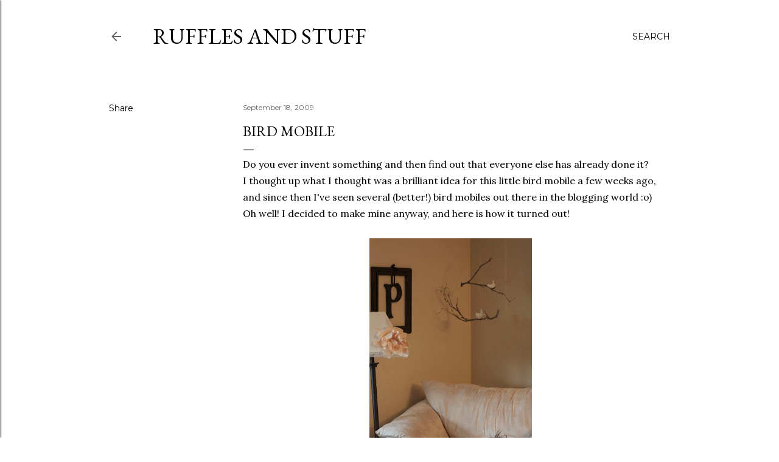

--- FILE ---
content_type: text/html; charset=UTF-8
request_url: http://www.rufflesandstuff.com/2009/09/bird-mobile.html
body_size: 28707
content:
<!DOCTYPE html>
<html dir='ltr' lang='en'>
<head>
<meta content='width=device-width, initial-scale=1' name='viewport'/>
<title>Bird Mobile</title>
<meta content='text/html; charset=UTF-8' http-equiv='Content-Type'/>
<!-- Chrome, Firefox OS and Opera -->
<meta content='#ffffff' name='theme-color'/>
<!-- Windows Phone -->
<meta content='#ffffff' name='msapplication-navbutton-color'/>
<meta content='blogger' name='generator'/>
<link href='http://www.rufflesandstuff.com/favicon.ico' rel='icon' type='image/x-icon'/>
<link href='http://www.rufflesandstuff.com/2009/09/bird-mobile.html' rel='canonical'/>
<link rel="alternate" type="application/atom+xml" title="Ruffles And Stuff - Atom" href="http://www.rufflesandstuff.com/feeds/posts/default" />
<link rel="alternate" type="application/rss+xml" title="Ruffles And Stuff - RSS" href="http://www.rufflesandstuff.com/feeds/posts/default?alt=rss" />
<link rel="service.post" type="application/atom+xml" title="Ruffles And Stuff - Atom" href="https://www.blogger.com/feeds/7379969093490103099/posts/default" />

<link rel="alternate" type="application/atom+xml" title="Ruffles And Stuff - Atom" href="http://www.rufflesandstuff.com/feeds/2617165866008998527/comments/default" />
<!--Can't find substitution for tag [blog.ieCssRetrofitLinks]-->
<link href='https://blogger.googleusercontent.com/img/b/R29vZ2xl/AVvXsEgyUdPH1JVyQLU1znQeUpJ0IaXuoVq69ahEDMrlU1I8Qow4koBfJdvXrMLwbGk6xegHwbL1zw5I42h35iqObC8nTIikEN3y_AlfPCzA3ZSzYjnOMF-X00o_JtQ2Qj61ObotMS-X3sMrC80/s400/BMfirst.jpg' rel='image_src'/>
<meta content='http://www.rufflesandstuff.com/2009/09/bird-mobile.html' property='og:url'/>
<meta content='Bird Mobile' property='og:title'/>
<meta content='A blog about crafting, sewing and DIY tutorials.' property='og:description'/>
<meta content='https://blogger.googleusercontent.com/img/b/R29vZ2xl/AVvXsEgyUdPH1JVyQLU1znQeUpJ0IaXuoVq69ahEDMrlU1I8Qow4koBfJdvXrMLwbGk6xegHwbL1zw5I42h35iqObC8nTIikEN3y_AlfPCzA3ZSzYjnOMF-X00o_JtQ2Qj61ObotMS-X3sMrC80/w1200-h630-p-k-no-nu/BMfirst.jpg' property='og:image'/>
<style type='text/css'>@font-face{font-family:'EB Garamond';font-style:normal;font-weight:400;font-display:swap;src:url(//fonts.gstatic.com/s/ebgaramond/v32/SlGDmQSNjdsmc35JDF1K5E55YMjF_7DPuGi-6_RkCY9_WamXgHlIbvw.woff2)format('woff2');unicode-range:U+0460-052F,U+1C80-1C8A,U+20B4,U+2DE0-2DFF,U+A640-A69F,U+FE2E-FE2F;}@font-face{font-family:'EB Garamond';font-style:normal;font-weight:400;font-display:swap;src:url(//fonts.gstatic.com/s/ebgaramond/v32/SlGDmQSNjdsmc35JDF1K5E55YMjF_7DPuGi-6_RkAI9_WamXgHlIbvw.woff2)format('woff2');unicode-range:U+0301,U+0400-045F,U+0490-0491,U+04B0-04B1,U+2116;}@font-face{font-family:'EB Garamond';font-style:normal;font-weight:400;font-display:swap;src:url(//fonts.gstatic.com/s/ebgaramond/v32/SlGDmQSNjdsmc35JDF1K5E55YMjF_7DPuGi-6_RkCI9_WamXgHlIbvw.woff2)format('woff2');unicode-range:U+1F00-1FFF;}@font-face{font-family:'EB Garamond';font-style:normal;font-weight:400;font-display:swap;src:url(//fonts.gstatic.com/s/ebgaramond/v32/SlGDmQSNjdsmc35JDF1K5E55YMjF_7DPuGi-6_RkB49_WamXgHlIbvw.woff2)format('woff2');unicode-range:U+0370-0377,U+037A-037F,U+0384-038A,U+038C,U+038E-03A1,U+03A3-03FF;}@font-face{font-family:'EB Garamond';font-style:normal;font-weight:400;font-display:swap;src:url(//fonts.gstatic.com/s/ebgaramond/v32/SlGDmQSNjdsmc35JDF1K5E55YMjF_7DPuGi-6_RkC49_WamXgHlIbvw.woff2)format('woff2');unicode-range:U+0102-0103,U+0110-0111,U+0128-0129,U+0168-0169,U+01A0-01A1,U+01AF-01B0,U+0300-0301,U+0303-0304,U+0308-0309,U+0323,U+0329,U+1EA0-1EF9,U+20AB;}@font-face{font-family:'EB Garamond';font-style:normal;font-weight:400;font-display:swap;src:url(//fonts.gstatic.com/s/ebgaramond/v32/SlGDmQSNjdsmc35JDF1K5E55YMjF_7DPuGi-6_RkCo9_WamXgHlIbvw.woff2)format('woff2');unicode-range:U+0100-02BA,U+02BD-02C5,U+02C7-02CC,U+02CE-02D7,U+02DD-02FF,U+0304,U+0308,U+0329,U+1D00-1DBF,U+1E00-1E9F,U+1EF2-1EFF,U+2020,U+20A0-20AB,U+20AD-20C0,U+2113,U+2C60-2C7F,U+A720-A7FF;}@font-face{font-family:'EB Garamond';font-style:normal;font-weight:400;font-display:swap;src:url(//fonts.gstatic.com/s/ebgaramond/v32/SlGDmQSNjdsmc35JDF1K5E55YMjF_7DPuGi-6_RkBI9_WamXgHlI.woff2)format('woff2');unicode-range:U+0000-00FF,U+0131,U+0152-0153,U+02BB-02BC,U+02C6,U+02DA,U+02DC,U+0304,U+0308,U+0329,U+2000-206F,U+20AC,U+2122,U+2191,U+2193,U+2212,U+2215,U+FEFF,U+FFFD;}@font-face{font-family:'Lora';font-style:normal;font-weight:400;font-display:swap;src:url(//fonts.gstatic.com/s/lora/v37/0QI6MX1D_JOuGQbT0gvTJPa787weuxJMkq18ndeYxZ2JTg.woff2)format('woff2');unicode-range:U+0460-052F,U+1C80-1C8A,U+20B4,U+2DE0-2DFF,U+A640-A69F,U+FE2E-FE2F;}@font-face{font-family:'Lora';font-style:normal;font-weight:400;font-display:swap;src:url(//fonts.gstatic.com/s/lora/v37/0QI6MX1D_JOuGQbT0gvTJPa787weuxJFkq18ndeYxZ2JTg.woff2)format('woff2');unicode-range:U+0301,U+0400-045F,U+0490-0491,U+04B0-04B1,U+2116;}@font-face{font-family:'Lora';font-style:normal;font-weight:400;font-display:swap;src:url(//fonts.gstatic.com/s/lora/v37/0QI6MX1D_JOuGQbT0gvTJPa787weuxI9kq18ndeYxZ2JTg.woff2)format('woff2');unicode-range:U+0302-0303,U+0305,U+0307-0308,U+0310,U+0312,U+0315,U+031A,U+0326-0327,U+032C,U+032F-0330,U+0332-0333,U+0338,U+033A,U+0346,U+034D,U+0391-03A1,U+03A3-03A9,U+03B1-03C9,U+03D1,U+03D5-03D6,U+03F0-03F1,U+03F4-03F5,U+2016-2017,U+2034-2038,U+203C,U+2040,U+2043,U+2047,U+2050,U+2057,U+205F,U+2070-2071,U+2074-208E,U+2090-209C,U+20D0-20DC,U+20E1,U+20E5-20EF,U+2100-2112,U+2114-2115,U+2117-2121,U+2123-214F,U+2190,U+2192,U+2194-21AE,U+21B0-21E5,U+21F1-21F2,U+21F4-2211,U+2213-2214,U+2216-22FF,U+2308-230B,U+2310,U+2319,U+231C-2321,U+2336-237A,U+237C,U+2395,U+239B-23B7,U+23D0,U+23DC-23E1,U+2474-2475,U+25AF,U+25B3,U+25B7,U+25BD,U+25C1,U+25CA,U+25CC,U+25FB,U+266D-266F,U+27C0-27FF,U+2900-2AFF,U+2B0E-2B11,U+2B30-2B4C,U+2BFE,U+3030,U+FF5B,U+FF5D,U+1D400-1D7FF,U+1EE00-1EEFF;}@font-face{font-family:'Lora';font-style:normal;font-weight:400;font-display:swap;src:url(//fonts.gstatic.com/s/lora/v37/0QI6MX1D_JOuGQbT0gvTJPa787weuxIvkq18ndeYxZ2JTg.woff2)format('woff2');unicode-range:U+0001-000C,U+000E-001F,U+007F-009F,U+20DD-20E0,U+20E2-20E4,U+2150-218F,U+2190,U+2192,U+2194-2199,U+21AF,U+21E6-21F0,U+21F3,U+2218-2219,U+2299,U+22C4-22C6,U+2300-243F,U+2440-244A,U+2460-24FF,U+25A0-27BF,U+2800-28FF,U+2921-2922,U+2981,U+29BF,U+29EB,U+2B00-2BFF,U+4DC0-4DFF,U+FFF9-FFFB,U+10140-1018E,U+10190-1019C,U+101A0,U+101D0-101FD,U+102E0-102FB,U+10E60-10E7E,U+1D2C0-1D2D3,U+1D2E0-1D37F,U+1F000-1F0FF,U+1F100-1F1AD,U+1F1E6-1F1FF,U+1F30D-1F30F,U+1F315,U+1F31C,U+1F31E,U+1F320-1F32C,U+1F336,U+1F378,U+1F37D,U+1F382,U+1F393-1F39F,U+1F3A7-1F3A8,U+1F3AC-1F3AF,U+1F3C2,U+1F3C4-1F3C6,U+1F3CA-1F3CE,U+1F3D4-1F3E0,U+1F3ED,U+1F3F1-1F3F3,U+1F3F5-1F3F7,U+1F408,U+1F415,U+1F41F,U+1F426,U+1F43F,U+1F441-1F442,U+1F444,U+1F446-1F449,U+1F44C-1F44E,U+1F453,U+1F46A,U+1F47D,U+1F4A3,U+1F4B0,U+1F4B3,U+1F4B9,U+1F4BB,U+1F4BF,U+1F4C8-1F4CB,U+1F4D6,U+1F4DA,U+1F4DF,U+1F4E3-1F4E6,U+1F4EA-1F4ED,U+1F4F7,U+1F4F9-1F4FB,U+1F4FD-1F4FE,U+1F503,U+1F507-1F50B,U+1F50D,U+1F512-1F513,U+1F53E-1F54A,U+1F54F-1F5FA,U+1F610,U+1F650-1F67F,U+1F687,U+1F68D,U+1F691,U+1F694,U+1F698,U+1F6AD,U+1F6B2,U+1F6B9-1F6BA,U+1F6BC,U+1F6C6-1F6CF,U+1F6D3-1F6D7,U+1F6E0-1F6EA,U+1F6F0-1F6F3,U+1F6F7-1F6FC,U+1F700-1F7FF,U+1F800-1F80B,U+1F810-1F847,U+1F850-1F859,U+1F860-1F887,U+1F890-1F8AD,U+1F8B0-1F8BB,U+1F8C0-1F8C1,U+1F900-1F90B,U+1F93B,U+1F946,U+1F984,U+1F996,U+1F9E9,U+1FA00-1FA6F,U+1FA70-1FA7C,U+1FA80-1FA89,U+1FA8F-1FAC6,U+1FACE-1FADC,U+1FADF-1FAE9,U+1FAF0-1FAF8,U+1FB00-1FBFF;}@font-face{font-family:'Lora';font-style:normal;font-weight:400;font-display:swap;src:url(//fonts.gstatic.com/s/lora/v37/0QI6MX1D_JOuGQbT0gvTJPa787weuxJOkq18ndeYxZ2JTg.woff2)format('woff2');unicode-range:U+0102-0103,U+0110-0111,U+0128-0129,U+0168-0169,U+01A0-01A1,U+01AF-01B0,U+0300-0301,U+0303-0304,U+0308-0309,U+0323,U+0329,U+1EA0-1EF9,U+20AB;}@font-face{font-family:'Lora';font-style:normal;font-weight:400;font-display:swap;src:url(//fonts.gstatic.com/s/lora/v37/0QI6MX1D_JOuGQbT0gvTJPa787weuxJPkq18ndeYxZ2JTg.woff2)format('woff2');unicode-range:U+0100-02BA,U+02BD-02C5,U+02C7-02CC,U+02CE-02D7,U+02DD-02FF,U+0304,U+0308,U+0329,U+1D00-1DBF,U+1E00-1E9F,U+1EF2-1EFF,U+2020,U+20A0-20AB,U+20AD-20C0,U+2113,U+2C60-2C7F,U+A720-A7FF;}@font-face{font-family:'Lora';font-style:normal;font-weight:400;font-display:swap;src:url(//fonts.gstatic.com/s/lora/v37/0QI6MX1D_JOuGQbT0gvTJPa787weuxJBkq18ndeYxZ0.woff2)format('woff2');unicode-range:U+0000-00FF,U+0131,U+0152-0153,U+02BB-02BC,U+02C6,U+02DA,U+02DC,U+0304,U+0308,U+0329,U+2000-206F,U+20AC,U+2122,U+2191,U+2193,U+2212,U+2215,U+FEFF,U+FFFD;}@font-face{font-family:'Montserrat';font-style:normal;font-weight:400;font-display:swap;src:url(//fonts.gstatic.com/s/montserrat/v31/JTUSjIg1_i6t8kCHKm459WRhyyTh89ZNpQ.woff2)format('woff2');unicode-range:U+0460-052F,U+1C80-1C8A,U+20B4,U+2DE0-2DFF,U+A640-A69F,U+FE2E-FE2F;}@font-face{font-family:'Montserrat';font-style:normal;font-weight:400;font-display:swap;src:url(//fonts.gstatic.com/s/montserrat/v31/JTUSjIg1_i6t8kCHKm459W1hyyTh89ZNpQ.woff2)format('woff2');unicode-range:U+0301,U+0400-045F,U+0490-0491,U+04B0-04B1,U+2116;}@font-face{font-family:'Montserrat';font-style:normal;font-weight:400;font-display:swap;src:url(//fonts.gstatic.com/s/montserrat/v31/JTUSjIg1_i6t8kCHKm459WZhyyTh89ZNpQ.woff2)format('woff2');unicode-range:U+0102-0103,U+0110-0111,U+0128-0129,U+0168-0169,U+01A0-01A1,U+01AF-01B0,U+0300-0301,U+0303-0304,U+0308-0309,U+0323,U+0329,U+1EA0-1EF9,U+20AB;}@font-face{font-family:'Montserrat';font-style:normal;font-weight:400;font-display:swap;src:url(//fonts.gstatic.com/s/montserrat/v31/JTUSjIg1_i6t8kCHKm459WdhyyTh89ZNpQ.woff2)format('woff2');unicode-range:U+0100-02BA,U+02BD-02C5,U+02C7-02CC,U+02CE-02D7,U+02DD-02FF,U+0304,U+0308,U+0329,U+1D00-1DBF,U+1E00-1E9F,U+1EF2-1EFF,U+2020,U+20A0-20AB,U+20AD-20C0,U+2113,U+2C60-2C7F,U+A720-A7FF;}@font-face{font-family:'Montserrat';font-style:normal;font-weight:400;font-display:swap;src:url(//fonts.gstatic.com/s/montserrat/v31/JTUSjIg1_i6t8kCHKm459WlhyyTh89Y.woff2)format('woff2');unicode-range:U+0000-00FF,U+0131,U+0152-0153,U+02BB-02BC,U+02C6,U+02DA,U+02DC,U+0304,U+0308,U+0329,U+2000-206F,U+20AC,U+2122,U+2191,U+2193,U+2212,U+2215,U+FEFF,U+FFFD;}@font-face{font-family:'Montserrat';font-style:normal;font-weight:700;font-display:swap;src:url(//fonts.gstatic.com/s/montserrat/v31/JTUSjIg1_i6t8kCHKm459WRhyyTh89ZNpQ.woff2)format('woff2');unicode-range:U+0460-052F,U+1C80-1C8A,U+20B4,U+2DE0-2DFF,U+A640-A69F,U+FE2E-FE2F;}@font-face{font-family:'Montserrat';font-style:normal;font-weight:700;font-display:swap;src:url(//fonts.gstatic.com/s/montserrat/v31/JTUSjIg1_i6t8kCHKm459W1hyyTh89ZNpQ.woff2)format('woff2');unicode-range:U+0301,U+0400-045F,U+0490-0491,U+04B0-04B1,U+2116;}@font-face{font-family:'Montserrat';font-style:normal;font-weight:700;font-display:swap;src:url(//fonts.gstatic.com/s/montserrat/v31/JTUSjIg1_i6t8kCHKm459WZhyyTh89ZNpQ.woff2)format('woff2');unicode-range:U+0102-0103,U+0110-0111,U+0128-0129,U+0168-0169,U+01A0-01A1,U+01AF-01B0,U+0300-0301,U+0303-0304,U+0308-0309,U+0323,U+0329,U+1EA0-1EF9,U+20AB;}@font-face{font-family:'Montserrat';font-style:normal;font-weight:700;font-display:swap;src:url(//fonts.gstatic.com/s/montserrat/v31/JTUSjIg1_i6t8kCHKm459WdhyyTh89ZNpQ.woff2)format('woff2');unicode-range:U+0100-02BA,U+02BD-02C5,U+02C7-02CC,U+02CE-02D7,U+02DD-02FF,U+0304,U+0308,U+0329,U+1D00-1DBF,U+1E00-1E9F,U+1EF2-1EFF,U+2020,U+20A0-20AB,U+20AD-20C0,U+2113,U+2C60-2C7F,U+A720-A7FF;}@font-face{font-family:'Montserrat';font-style:normal;font-weight:700;font-display:swap;src:url(//fonts.gstatic.com/s/montserrat/v31/JTUSjIg1_i6t8kCHKm459WlhyyTh89Y.woff2)format('woff2');unicode-range:U+0000-00FF,U+0131,U+0152-0153,U+02BB-02BC,U+02C6,U+02DA,U+02DC,U+0304,U+0308,U+0329,U+2000-206F,U+20AC,U+2122,U+2191,U+2193,U+2212,U+2215,U+FEFF,U+FFFD;}</style>
<style id='page-skin-1' type='text/css'><!--
/*! normalize.css v3.0.1 | MIT License | git.io/normalize */html{font-family:sans-serif;-ms-text-size-adjust:100%;-webkit-text-size-adjust:100%}body{margin:0}article,aside,details,figcaption,figure,footer,header,hgroup,main,nav,section,summary{display:block}audio,canvas,progress,video{display:inline-block;vertical-align:baseline}audio:not([controls]){display:none;height:0}[hidden],template{display:none}a{background:transparent}a:active,a:hover{outline:0}abbr[title]{border-bottom:1px dotted}b,strong{font-weight:bold}dfn{font-style:italic}h1{font-size:2em;margin:.67em 0}mark{background:#ff0;color:#000}small{font-size:80%}sub,sup{font-size:75%;line-height:0;position:relative;vertical-align:baseline}sup{top:-0.5em}sub{bottom:-0.25em}img{border:0}svg:not(:root){overflow:hidden}figure{margin:1em 40px}hr{-moz-box-sizing:content-box;box-sizing:content-box;height:0}pre{overflow:auto}code,kbd,pre,samp{font-family:monospace,monospace;font-size:1em}button,input,optgroup,select,textarea{color:inherit;font:inherit;margin:0}button{overflow:visible}button,select{text-transform:none}button,html input[type="button"],input[type="reset"],input[type="submit"]{-webkit-appearance:button;cursor:pointer}button[disabled],html input[disabled]{cursor:default}button::-moz-focus-inner,input::-moz-focus-inner{border:0;padding:0}input{line-height:normal}input[type="checkbox"],input[type="radio"]{box-sizing:border-box;padding:0}input[type="number"]::-webkit-inner-spin-button,input[type="number"]::-webkit-outer-spin-button{height:auto}input[type="search"]{-webkit-appearance:textfield;-moz-box-sizing:content-box;-webkit-box-sizing:content-box;box-sizing:content-box}input[type="search"]::-webkit-search-cancel-button,input[type="search"]::-webkit-search-decoration{-webkit-appearance:none}fieldset{border:1px solid #c0c0c0;margin:0 2px;padding:.35em .625em .75em}legend{border:0;padding:0}textarea{overflow:auto}optgroup{font-weight:bold}table{border-collapse:collapse;border-spacing:0}td,th{padding:0}
/*!************************************************
* Blogger Template Style
* Name: Soho
**************************************************/
body{
overflow-wrap:break-word;
word-break:break-word;
word-wrap:break-word
}
.hidden{
display:none
}
.invisible{
visibility:hidden
}
.container::after,.float-container::after{
clear:both;
content:"";
display:table
}
.clearboth{
clear:both
}
#comments .comment .comment-actions,.subscribe-popup .FollowByEmail .follow-by-email-submit{
background:0 0;
border:0;
box-shadow:none;
color:#000000;
cursor:pointer;
font-size:14px;
font-weight:700;
outline:0;
text-decoration:none;
text-transform:uppercase;
width:auto
}
.dim-overlay{
background-color:rgba(0,0,0,.54);
height:100vh;
left:0;
position:fixed;
top:0;
width:100%
}
#sharing-dim-overlay{
background-color:transparent
}
input::-ms-clear{
display:none
}
.blogger-logo,.svg-icon-24.blogger-logo{
fill:#ff9800;
opacity:1
}
.loading-spinner-large{
-webkit-animation:mspin-rotate 1.568s infinite linear;
animation:mspin-rotate 1.568s infinite linear;
height:48px;
overflow:hidden;
position:absolute;
width:48px;
z-index:200
}
.loading-spinner-large>div{
-webkit-animation:mspin-revrot 5332ms infinite steps(4);
animation:mspin-revrot 5332ms infinite steps(4)
}
.loading-spinner-large>div>div{
-webkit-animation:mspin-singlecolor-large-film 1333ms infinite steps(81);
animation:mspin-singlecolor-large-film 1333ms infinite steps(81);
background-size:100%;
height:48px;
width:3888px
}
.mspin-black-large>div>div,.mspin-grey_54-large>div>div{
background-image:url(https://www.blogblog.com/indie/mspin_black_large.svg)
}
.mspin-white-large>div>div{
background-image:url(https://www.blogblog.com/indie/mspin_white_large.svg)
}
.mspin-grey_54-large{
opacity:.54
}
@-webkit-keyframes mspin-singlecolor-large-film{
from{
-webkit-transform:translateX(0);
transform:translateX(0)
}
to{
-webkit-transform:translateX(-3888px);
transform:translateX(-3888px)
}
}
@keyframes mspin-singlecolor-large-film{
from{
-webkit-transform:translateX(0);
transform:translateX(0)
}
to{
-webkit-transform:translateX(-3888px);
transform:translateX(-3888px)
}
}
@-webkit-keyframes mspin-rotate{
from{
-webkit-transform:rotate(0);
transform:rotate(0)
}
to{
-webkit-transform:rotate(360deg);
transform:rotate(360deg)
}
}
@keyframes mspin-rotate{
from{
-webkit-transform:rotate(0);
transform:rotate(0)
}
to{
-webkit-transform:rotate(360deg);
transform:rotate(360deg)
}
}
@-webkit-keyframes mspin-revrot{
from{
-webkit-transform:rotate(0);
transform:rotate(0)
}
to{
-webkit-transform:rotate(-360deg);
transform:rotate(-360deg)
}
}
@keyframes mspin-revrot{
from{
-webkit-transform:rotate(0);
transform:rotate(0)
}
to{
-webkit-transform:rotate(-360deg);
transform:rotate(-360deg)
}
}
.skip-navigation{
background-color:#fff;
box-sizing:border-box;
color:#000;
display:block;
height:0;
left:0;
line-height:50px;
overflow:hidden;
padding-top:0;
position:fixed;
text-align:center;
top:0;
-webkit-transition:box-shadow .3s,height .3s,padding-top .3s;
transition:box-shadow .3s,height .3s,padding-top .3s;
width:100%;
z-index:900
}
.skip-navigation:focus{
box-shadow:0 4px 5px 0 rgba(0,0,0,.14),0 1px 10px 0 rgba(0,0,0,.12),0 2px 4px -1px rgba(0,0,0,.2);
height:50px
}
#main{
outline:0
}
.main-heading{
position:absolute;
clip:rect(1px,1px,1px,1px);
padding:0;
border:0;
height:1px;
width:1px;
overflow:hidden
}
.Attribution{
margin-top:1em;
text-align:center
}
.Attribution .blogger img,.Attribution .blogger svg{
vertical-align:bottom
}
.Attribution .blogger img{
margin-right:.5em
}
.Attribution div{
line-height:24px;
margin-top:.5em
}
.Attribution .copyright,.Attribution .image-attribution{
font-size:.7em;
margin-top:1.5em
}
.BLOG_mobile_video_class{
display:none
}
.bg-photo{
background-attachment:scroll!important
}
body .CSS_LIGHTBOX{
z-index:900
}
.extendable .show-less,.extendable .show-more{
border-color:#000000;
color:#000000;
margin-top:8px
}
.extendable .show-less.hidden,.extendable .show-more.hidden{
display:none
}
.inline-ad{
display:none;
max-width:100%;
overflow:hidden
}
.adsbygoogle{
display:block
}
#cookieChoiceInfo{
bottom:0;
top:auto
}
iframe.b-hbp-video{
border:0
}
.post-body img{
max-width:100%
}
.post-body iframe{
max-width:100%
}
.post-body a[imageanchor="1"]{
display:inline-block
}
.byline{
margin-right:1em
}
.byline:last-child{
margin-right:0
}
.link-copied-dialog{
max-width:520px;
outline:0
}
.link-copied-dialog .modal-dialog-buttons{
margin-top:8px
}
.link-copied-dialog .goog-buttonset-default{
background:0 0;
border:0
}
.link-copied-dialog .goog-buttonset-default:focus{
outline:0
}
.paging-control-container{
margin-bottom:16px
}
.paging-control-container .paging-control{
display:inline-block
}
.paging-control-container .comment-range-text::after,.paging-control-container .paging-control{
color:#000000
}
.paging-control-container .comment-range-text,.paging-control-container .paging-control{
margin-right:8px
}
.paging-control-container .comment-range-text::after,.paging-control-container .paging-control::after{
content:"\b7";
cursor:default;
padding-left:8px;
pointer-events:none
}
.paging-control-container .comment-range-text:last-child::after,.paging-control-container .paging-control:last-child::after{
content:none
}
.byline.reactions iframe{
height:20px
}
.b-notification{
color:#000;
background-color:#fff;
border-bottom:solid 1px #000;
box-sizing:border-box;
padding:16px 32px;
text-align:center
}
.b-notification.visible{
-webkit-transition:margin-top .3s cubic-bezier(.4,0,.2,1);
transition:margin-top .3s cubic-bezier(.4,0,.2,1)
}
.b-notification.invisible{
position:absolute
}
.b-notification-close{
position:absolute;
right:8px;
top:8px
}
.no-posts-message{
line-height:40px;
text-align:center
}
@media screen and (max-width:1162px){
body.item-view .post-body a[imageanchor="1"][style*="float: left;"],body.item-view .post-body a[imageanchor="1"][style*="float: right;"]{
float:none!important;
clear:none!important
}
body.item-view .post-body a[imageanchor="1"] img{
display:block;
height:auto;
margin:0 auto
}
body.item-view .post-body>.separator:first-child>a[imageanchor="1"]:first-child{
margin-top:20px
}
.post-body a[imageanchor]{
display:block
}
body.item-view .post-body a[imageanchor="1"]{
margin-left:0!important;
margin-right:0!important
}
body.item-view .post-body a[imageanchor="1"]+a[imageanchor="1"]{
margin-top:16px
}
}
.item-control{
display:none
}
#comments{
border-top:1px dashed rgba(0,0,0,.54);
margin-top:20px;
padding:20px
}
#comments .comment-thread ol{
margin:0;
padding-left:0;
padding-left:0
}
#comments .comment .comment-replybox-single,#comments .comment-thread .comment-replies{
margin-left:60px
}
#comments .comment-thread .thread-count{
display:none
}
#comments .comment{
list-style-type:none;
padding:0 0 30px;
position:relative
}
#comments .comment .comment{
padding-bottom:8px
}
.comment .avatar-image-container{
position:absolute
}
.comment .avatar-image-container img{
border-radius:50%
}
.avatar-image-container svg,.comment .avatar-image-container .avatar-icon{
border-radius:50%;
border:solid 1px #000000;
box-sizing:border-box;
fill:#000000;
height:35px;
margin:0;
padding:7px;
width:35px
}
.comment .comment-block{
margin-top:10px;
margin-left:60px;
padding-bottom:0
}
#comments .comment-author-header-wrapper{
margin-left:40px
}
#comments .comment .thread-expanded .comment-block{
padding-bottom:20px
}
#comments .comment .comment-header .user,#comments .comment .comment-header .user a{
color:#000000;
font-style:normal;
font-weight:700
}
#comments .comment .comment-actions{
bottom:0;
margin-bottom:15px;
position:absolute
}
#comments .comment .comment-actions>*{
margin-right:8px
}
#comments .comment .comment-header .datetime{
bottom:0;
color:#646464;
display:inline-block;
font-size:13px;
font-style:italic;
margin-left:8px
}
#comments .comment .comment-footer .comment-timestamp a,#comments .comment .comment-header .datetime a{
color:#646464
}
#comments .comment .comment-content,.comment .comment-body{
margin-top:12px;
word-break:break-word
}
.comment-body{
margin-bottom:12px
}
#comments.embed[data-num-comments="0"]{
border:0;
margin-top:0;
padding-top:0
}
#comments.embed[data-num-comments="0"] #comment-post-message,#comments.embed[data-num-comments="0"] div.comment-form>p,#comments.embed[data-num-comments="0"] p.comment-footer{
display:none
}
#comment-editor-src{
display:none
}
.comments .comments-content .loadmore.loaded{
max-height:0;
opacity:0;
overflow:hidden
}
.extendable .remaining-items{
height:0;
overflow:hidden;
-webkit-transition:height .3s cubic-bezier(.4,0,.2,1);
transition:height .3s cubic-bezier(.4,0,.2,1)
}
.extendable .remaining-items.expanded{
height:auto
}
.svg-icon-24,.svg-icon-24-button{
cursor:pointer;
height:24px;
width:24px;
min-width:24px
}
.touch-icon{
margin:-12px;
padding:12px
}
.touch-icon:active,.touch-icon:focus{
background-color:rgba(153,153,153,.4);
border-radius:50%
}
svg:not(:root).touch-icon{
overflow:visible
}
html[dir=rtl] .rtl-reversible-icon{
-webkit-transform:scaleX(-1);
-ms-transform:scaleX(-1);
transform:scaleX(-1)
}
.svg-icon-24-button,.touch-icon-button{
background:0 0;
border:0;
margin:0;
outline:0;
padding:0
}
.touch-icon-button .touch-icon:active,.touch-icon-button .touch-icon:focus{
background-color:transparent
}
.touch-icon-button:active .touch-icon,.touch-icon-button:focus .touch-icon{
background-color:rgba(153,153,153,.4);
border-radius:50%
}
.Profile .default-avatar-wrapper .avatar-icon{
border-radius:50%;
border:solid 1px #000000;
box-sizing:border-box;
fill:#000000;
margin:0
}
.Profile .individual .default-avatar-wrapper .avatar-icon{
padding:25px
}
.Profile .individual .avatar-icon,.Profile .individual .profile-img{
height:120px;
width:120px
}
.Profile .team .default-avatar-wrapper .avatar-icon{
padding:8px
}
.Profile .team .avatar-icon,.Profile .team .default-avatar-wrapper,.Profile .team .profile-img{
height:40px;
width:40px
}
.snippet-container{
margin:0;
position:relative;
overflow:hidden
}
.snippet-fade{
bottom:0;
box-sizing:border-box;
position:absolute;
width:96px
}
.snippet-fade{
right:0
}
.snippet-fade:after{
content:"\2026"
}
.snippet-fade:after{
float:right
}
.centered-top-container.sticky{
left:0;
position:fixed;
right:0;
top:0;
width:auto;
z-index:50;
-webkit-transition-property:opacity,-webkit-transform;
transition-property:opacity,-webkit-transform;
transition-property:transform,opacity;
transition-property:transform,opacity,-webkit-transform;
-webkit-transition-duration:.2s;
transition-duration:.2s;
-webkit-transition-timing-function:cubic-bezier(.4,0,.2,1);
transition-timing-function:cubic-bezier(.4,0,.2,1)
}
.centered-top-placeholder{
display:none
}
.collapsed-header .centered-top-placeholder{
display:block
}
.centered-top-container .Header .replaced h1,.centered-top-placeholder .Header .replaced h1{
display:none
}
.centered-top-container.sticky .Header .replaced h1{
display:block
}
.centered-top-container.sticky .Header .header-widget{
background:0 0
}
.centered-top-container.sticky .Header .header-image-wrapper{
display:none
}
.centered-top-container img,.centered-top-placeholder img{
max-width:100%
}
.collapsible{
-webkit-transition:height .3s cubic-bezier(.4,0,.2,1);
transition:height .3s cubic-bezier(.4,0,.2,1)
}
.collapsible,.collapsible>summary{
display:block;
overflow:hidden
}
.collapsible>:not(summary){
display:none
}
.collapsible[open]>:not(summary){
display:block
}
.collapsible:focus,.collapsible>summary:focus{
outline:0
}
.collapsible>summary{
cursor:pointer;
display:block;
padding:0
}
.collapsible:focus>summary,.collapsible>summary:focus{
background-color:transparent
}
.collapsible>summary::-webkit-details-marker{
display:none
}
.collapsible-title{
-webkit-box-align:center;
-webkit-align-items:center;
-ms-flex-align:center;
align-items:center;
display:-webkit-box;
display:-webkit-flex;
display:-ms-flexbox;
display:flex
}
.collapsible-title .title{
-webkit-box-flex:1;
-webkit-flex:1 1 auto;
-ms-flex:1 1 auto;
flex:1 1 auto;
-webkit-box-ordinal-group:1;
-webkit-order:0;
-ms-flex-order:0;
order:0;
overflow:hidden;
text-overflow:ellipsis;
white-space:nowrap
}
.collapsible-title .chevron-down,.collapsible[open] .collapsible-title .chevron-up{
display:block
}
.collapsible-title .chevron-up,.collapsible[open] .collapsible-title .chevron-down{
display:none
}
.flat-button{
cursor:pointer;
display:inline-block;
font-weight:700;
text-transform:uppercase;
border-radius:2px;
padding:8px;
margin:-8px
}
.flat-icon-button{
background:0 0;
border:0;
margin:0;
outline:0;
padding:0;
margin:-12px;
padding:12px;
cursor:pointer;
box-sizing:content-box;
display:inline-block;
line-height:0
}
.flat-icon-button,.flat-icon-button .splash-wrapper{
border-radius:50%
}
.flat-icon-button .splash.animate{
-webkit-animation-duration:.3s;
animation-duration:.3s
}
.overflowable-container{
max-height:28px;
overflow:hidden;
position:relative
}
.overflow-button{
cursor:pointer
}
#overflowable-dim-overlay{
background:0 0
}
.overflow-popup{
box-shadow:0 2px 2px 0 rgba(0,0,0,.14),0 3px 1px -2px rgba(0,0,0,.2),0 1px 5px 0 rgba(0,0,0,.12);
background-color:#ffffff;
left:0;
max-width:calc(100% - 32px);
position:absolute;
top:0;
visibility:hidden;
z-index:101
}
.overflow-popup ul{
list-style:none
}
.overflow-popup .tabs li,.overflow-popup li{
display:block;
height:auto
}
.overflow-popup .tabs li{
padding-left:0;
padding-right:0
}
.overflow-button.hidden,.overflow-popup .tabs li.hidden,.overflow-popup li.hidden{
display:none
}
.search{
display:-webkit-box;
display:-webkit-flex;
display:-ms-flexbox;
display:flex;
line-height:24px;
width:24px
}
.search.focused{
width:100%
}
.search.focused .section{
width:100%
}
.search form{
z-index:101
}
.search h3{
display:none
}
.search form{
display:-webkit-box;
display:-webkit-flex;
display:-ms-flexbox;
display:flex;
-webkit-box-flex:1;
-webkit-flex:1 0 0;
-ms-flex:1 0 0px;
flex:1 0 0;
border-bottom:solid 1px transparent;
padding-bottom:8px
}
.search form>*{
display:none
}
.search.focused form>*{
display:block
}
.search .search-input label{
display:none
}
.centered-top-placeholder.cloned .search form{
z-index:30
}
.search.focused form{
border-color:#646464;
position:relative;
width:auto
}
.collapsed-header .centered-top-container .search.focused form{
border-bottom-color:transparent
}
.search-expand{
-webkit-box-flex:0;
-webkit-flex:0 0 auto;
-ms-flex:0 0 auto;
flex:0 0 auto
}
.search-expand-text{
display:none
}
.search-close{
display:inline;
vertical-align:middle
}
.search-input{
-webkit-box-flex:1;
-webkit-flex:1 0 1px;
-ms-flex:1 0 1px;
flex:1 0 1px
}
.search-input input{
background:0 0;
border:0;
box-sizing:border-box;
color:#646464;
display:inline-block;
outline:0;
width:calc(100% - 48px)
}
.search-input input.no-cursor{
color:transparent;
text-shadow:0 0 0 #646464
}
.collapsed-header .centered-top-container .search-action,.collapsed-header .centered-top-container .search-input input{
color:#646464
}
.collapsed-header .centered-top-container .search-input input.no-cursor{
color:transparent;
text-shadow:0 0 0 #646464
}
.collapsed-header .centered-top-container .search-input input.no-cursor:focus,.search-input input.no-cursor:focus{
outline:0
}
.search-focused>*{
visibility:hidden
}
.search-focused .search,.search-focused .search-icon{
visibility:visible
}
.search.focused .search-action{
display:block
}
.search.focused .search-action:disabled{
opacity:.3
}
.widget.Sharing .sharing-button{
display:none
}
.widget.Sharing .sharing-buttons li{
padding:0
}
.widget.Sharing .sharing-buttons li span{
display:none
}
.post-share-buttons{
position:relative
}
.centered-bottom .share-buttons .svg-icon-24,.share-buttons .svg-icon-24{
fill:#000000
}
.sharing-open.touch-icon-button:active .touch-icon,.sharing-open.touch-icon-button:focus .touch-icon{
background-color:transparent
}
.share-buttons{
background-color:#ffffff;
border-radius:2px;
box-shadow:0 2px 2px 0 rgba(0,0,0,.14),0 3px 1px -2px rgba(0,0,0,.2),0 1px 5px 0 rgba(0,0,0,.12);
color:#000000;
list-style:none;
margin:0;
padding:8px 0;
position:absolute;
top:-11px;
min-width:200px;
z-index:101
}
.share-buttons.hidden{
display:none
}
.sharing-button{
background:0 0;
border:0;
margin:0;
outline:0;
padding:0;
cursor:pointer
}
.share-buttons li{
margin:0;
height:48px
}
.share-buttons li:last-child{
margin-bottom:0
}
.share-buttons li .sharing-platform-button{
box-sizing:border-box;
cursor:pointer;
display:block;
height:100%;
margin-bottom:0;
padding:0 16px;
position:relative;
width:100%
}
.share-buttons li .sharing-platform-button:focus,.share-buttons li .sharing-platform-button:hover{
background-color:rgba(128,128,128,.1);
outline:0
}
.share-buttons li svg[class*=" sharing-"],.share-buttons li svg[class^=sharing-]{
position:absolute;
top:10px
}
.share-buttons li span.sharing-platform-button{
position:relative;
top:0
}
.share-buttons li .platform-sharing-text{
display:block;
font-size:16px;
line-height:48px;
white-space:nowrap
}
.share-buttons li .platform-sharing-text{
margin-left:56px
}
.sidebar-container{
background-color:#f7f7f7;
max-width:284px;
overflow-y:auto;
-webkit-transition-property:-webkit-transform;
transition-property:-webkit-transform;
transition-property:transform;
transition-property:transform,-webkit-transform;
-webkit-transition-duration:.3s;
transition-duration:.3s;
-webkit-transition-timing-function:cubic-bezier(0,0,.2,1);
transition-timing-function:cubic-bezier(0,0,.2,1);
width:284px;
z-index:101;
-webkit-overflow-scrolling:touch
}
.sidebar-container .navigation{
line-height:0;
padding:16px
}
.sidebar-container .sidebar-back{
cursor:pointer
}
.sidebar-container .widget{
background:0 0;
margin:0 16px;
padding:16px 0
}
.sidebar-container .widget .title{
color:#646464;
margin:0
}
.sidebar-container .widget ul{
list-style:none;
margin:0;
padding:0
}
.sidebar-container .widget ul ul{
margin-left:1em
}
.sidebar-container .widget li{
font-size:16px;
line-height:normal
}
.sidebar-container .widget+.widget{
border-top:1px dashed #646464
}
.BlogArchive li{
margin:16px 0
}
.BlogArchive li:last-child{
margin-bottom:0
}
.Label li a{
display:inline-block
}
.BlogArchive .post-count,.Label .label-count{
float:right;
margin-left:.25em
}
.BlogArchive .post-count::before,.Label .label-count::before{
content:"("
}
.BlogArchive .post-count::after,.Label .label-count::after{
content:")"
}
.widget.Translate .skiptranslate>div{
display:block!important
}
.widget.Profile .profile-link{
display:-webkit-box;
display:-webkit-flex;
display:-ms-flexbox;
display:flex
}
.widget.Profile .team-member .default-avatar-wrapper,.widget.Profile .team-member .profile-img{
-webkit-box-flex:0;
-webkit-flex:0 0 auto;
-ms-flex:0 0 auto;
flex:0 0 auto;
margin-right:1em
}
.widget.Profile .individual .profile-link{
-webkit-box-orient:vertical;
-webkit-box-direction:normal;
-webkit-flex-direction:column;
-ms-flex-direction:column;
flex-direction:column
}
.widget.Profile .team .profile-link .profile-name{
-webkit-align-self:center;
-ms-flex-item-align:center;
align-self:center;
display:block;
-webkit-box-flex:1;
-webkit-flex:1 1 auto;
-ms-flex:1 1 auto;
flex:1 1 auto
}
.dim-overlay{
background-color:rgba(0,0,0,.54);
z-index:100
}
body.sidebar-visible{
overflow-y:hidden
}
@media screen and (max-width:1439px){
.sidebar-container{
bottom:0;
position:fixed;
top:0;
left:0;
right:auto
}
.sidebar-container.sidebar-invisible{
-webkit-transition-timing-function:cubic-bezier(.4,0,.6,1);
transition-timing-function:cubic-bezier(.4,0,.6,1)
}
html[dir=ltr] .sidebar-container.sidebar-invisible{
-webkit-transform:translateX(-284px);
-ms-transform:translateX(-284px);
transform:translateX(-284px)
}
html[dir=rtl] .sidebar-container.sidebar-invisible{
-webkit-transform:translateX(284px);
-ms-transform:translateX(284px);
transform:translateX(284px)
}
}
@media screen and (min-width:1440px){
.sidebar-container{
position:absolute;
top:0;
left:0;
right:auto
}
.sidebar-container .navigation{
display:none
}
}
.dialog{
box-shadow:0 2px 2px 0 rgba(0,0,0,.14),0 3px 1px -2px rgba(0,0,0,.2),0 1px 5px 0 rgba(0,0,0,.12);
background:#ffffff;
box-sizing:border-box;
color:#000000;
padding:30px;
position:fixed;
text-align:center;
width:calc(100% - 24px);
z-index:101
}
.dialog input[type=email],.dialog input[type=text]{
background-color:transparent;
border:0;
border-bottom:solid 1px rgba(0,0,0,.12);
color:#000000;
display:block;
font-family:EB Garamond, serif;
font-size:16px;
line-height:24px;
margin:auto;
padding-bottom:7px;
outline:0;
text-align:center;
width:100%
}
.dialog input[type=email]::-webkit-input-placeholder,.dialog input[type=text]::-webkit-input-placeholder{
color:#000000
}
.dialog input[type=email]::-moz-placeholder,.dialog input[type=text]::-moz-placeholder{
color:#000000
}
.dialog input[type=email]:-ms-input-placeholder,.dialog input[type=text]:-ms-input-placeholder{
color:#000000
}
.dialog input[type=email]::-ms-input-placeholder,.dialog input[type=text]::-ms-input-placeholder{
color:#000000
}
.dialog input[type=email]::placeholder,.dialog input[type=text]::placeholder{
color:#000000
}
.dialog input[type=email]:focus,.dialog input[type=text]:focus{
border-bottom:solid 2px #000000;
padding-bottom:6px
}
.dialog input.no-cursor{
color:transparent;
text-shadow:0 0 0 #000000
}
.dialog input.no-cursor:focus{
outline:0
}
.dialog input.no-cursor:focus{
outline:0
}
.dialog input[type=submit]{
font-family:EB Garamond, serif
}
.dialog .goog-buttonset-default{
color:#000000
}
.subscribe-popup{
max-width:364px
}
.subscribe-popup h3{
color:#000000;
font-size:1.8em;
margin-top:0
}
.subscribe-popup .FollowByEmail h3{
display:none
}
.subscribe-popup .FollowByEmail .follow-by-email-submit{
color:#000000;
display:inline-block;
margin:0 auto;
margin-top:24px;
width:auto;
white-space:normal
}
.subscribe-popup .FollowByEmail .follow-by-email-submit:disabled{
cursor:default;
opacity:.3
}
@media (max-width:800px){
.blog-name div.widget.Subscribe{
margin-bottom:16px
}
body.item-view .blog-name div.widget.Subscribe{
margin:8px auto 16px auto;
width:100%
}
}
body#layout .bg-photo,body#layout .bg-photo-overlay{
display:none
}
body#layout .page_body{
padding:0;
position:relative;
top:0
}
body#layout .page{
display:inline-block;
left:inherit;
position:relative;
vertical-align:top;
width:540px
}
body#layout .centered{
max-width:954px
}
body#layout .navigation{
display:none
}
body#layout .sidebar-container{
display:inline-block;
width:40%
}
body#layout .hamburger-menu,body#layout .search{
display:none
}
body{
background-color:#ffffff;
color:#000000;
font:normal 400 20px EB Garamond, serif;
height:100%;
margin:0;
min-height:100vh
}
h1,h2,h3,h4,h5,h6{
font-weight:400
}
a{
color:#000000;
text-decoration:none
}
.dim-overlay{
z-index:100
}
body.sidebar-visible .page_body{
overflow-y:scroll
}
.widget .title{
color:#646464;
font:normal 400 12px Montserrat, sans-serif
}
.extendable .show-less,.extendable .show-more{
color:#000000;
font:normal 400 12px Montserrat, sans-serif;
margin:12px -8px 0 -8px;
text-transform:uppercase
}
.footer .widget,.main .widget{
margin:50px 0
}
.main .widget .title{
text-transform:uppercase
}
.inline-ad{
display:block;
margin-top:50px
}
.adsbygoogle{
text-align:center
}
.page_body{
display:-webkit-box;
display:-webkit-flex;
display:-ms-flexbox;
display:flex;
-webkit-box-orient:vertical;
-webkit-box-direction:normal;
-webkit-flex-direction:column;
-ms-flex-direction:column;
flex-direction:column;
min-height:100vh;
position:relative;
z-index:20
}
.page_body>*{
-webkit-box-flex:0;
-webkit-flex:0 0 auto;
-ms-flex:0 0 auto;
flex:0 0 auto
}
.page_body>#footer{
margin-top:auto
}
.centered-bottom,.centered-top{
margin:0 32px;
max-width:100%
}
.centered-top{
padding-bottom:12px;
padding-top:12px
}
.sticky .centered-top{
padding-bottom:0;
padding-top:0
}
.centered-top-container,.centered-top-placeholder{
background:#ffffff
}
.centered-top{
display:-webkit-box;
display:-webkit-flex;
display:-ms-flexbox;
display:flex;
-webkit-flex-wrap:wrap;
-ms-flex-wrap:wrap;
flex-wrap:wrap;
-webkit-box-pack:justify;
-webkit-justify-content:space-between;
-ms-flex-pack:justify;
justify-content:space-between;
position:relative
}
.sticky .centered-top{
-webkit-flex-wrap:nowrap;
-ms-flex-wrap:nowrap;
flex-wrap:nowrap
}
.centered-top-container .svg-icon-24,.centered-top-placeholder .svg-icon-24{
fill:#646464
}
.back-button-container,.hamburger-menu-container{
-webkit-box-flex:0;
-webkit-flex:0 0 auto;
-ms-flex:0 0 auto;
flex:0 0 auto;
height:48px;
-webkit-box-ordinal-group:2;
-webkit-order:1;
-ms-flex-order:1;
order:1
}
.sticky .back-button-container,.sticky .hamburger-menu-container{
-webkit-box-ordinal-group:2;
-webkit-order:1;
-ms-flex-order:1;
order:1
}
.back-button,.hamburger-menu,.search-expand-icon{
cursor:pointer;
margin-top:0
}
.search{
-webkit-box-align:start;
-webkit-align-items:flex-start;
-ms-flex-align:start;
align-items:flex-start;
-webkit-box-flex:0;
-webkit-flex:0 0 auto;
-ms-flex:0 0 auto;
flex:0 0 auto;
height:48px;
margin-left:24px;
-webkit-box-ordinal-group:4;
-webkit-order:3;
-ms-flex-order:3;
order:3
}
.search,.search.focused{
width:auto
}
.search.focused{
position:static
}
.sticky .search{
display:none;
-webkit-box-ordinal-group:5;
-webkit-order:4;
-ms-flex-order:4;
order:4
}
.search .section{
right:0;
margin-top:12px;
position:absolute;
top:12px;
width:0
}
.sticky .search .section{
top:0
}
.search-expand{
background:0 0;
border:0;
margin:0;
outline:0;
padding:0;
color:#000000;
cursor:pointer;
-webkit-box-flex:0;
-webkit-flex:0 0 auto;
-ms-flex:0 0 auto;
flex:0 0 auto;
font:normal 400 12px Montserrat, sans-serif;
text-transform:uppercase;
word-break:normal
}
.search.focused .search-expand{
visibility:hidden
}
.search .dim-overlay{
background:0 0
}
.search.focused .section{
max-width:400px
}
.search.focused form{
border-color:#646464;
height:24px
}
.search.focused .search-input{
display:-webkit-box;
display:-webkit-flex;
display:-ms-flexbox;
display:flex;
-webkit-box-flex:1;
-webkit-flex:1 1 auto;
-ms-flex:1 1 auto;
flex:1 1 auto
}
.search-input input{
-webkit-box-flex:1;
-webkit-flex:1 1 auto;
-ms-flex:1 1 auto;
flex:1 1 auto;
font:normal 400 16px Montserrat, sans-serif
}
.search input[type=submit]{
display:none
}
.subscribe-section-container{
-webkit-box-flex:1;
-webkit-flex:1 0 auto;
-ms-flex:1 0 auto;
flex:1 0 auto;
margin-left:24px;
-webkit-box-ordinal-group:3;
-webkit-order:2;
-ms-flex-order:2;
order:2;
text-align:right
}
.sticky .subscribe-section-container{
-webkit-box-flex:0;
-webkit-flex:0 0 auto;
-ms-flex:0 0 auto;
flex:0 0 auto;
-webkit-box-ordinal-group:4;
-webkit-order:3;
-ms-flex-order:3;
order:3
}
.subscribe-button{
background:0 0;
border:0;
margin:0;
outline:0;
padding:0;
color:#000000;
cursor:pointer;
display:inline-block;
font:normal 400 12px Montserrat, sans-serif;
line-height:48px;
margin:0;
text-transform:uppercase;
word-break:normal
}
.subscribe-popup h3{
color:#646464;
font:normal 400 12px Montserrat, sans-serif;
margin-bottom:24px;
text-transform:uppercase
}
.subscribe-popup div.widget.FollowByEmail .follow-by-email-address{
color:#000000;
font:normal 400 12px Montserrat, sans-serif
}
.subscribe-popup div.widget.FollowByEmail .follow-by-email-submit{
color:#000000;
font:normal 400 12px Montserrat, sans-serif;
margin-top:24px;
text-transform:uppercase
}
.blog-name{
-webkit-box-flex:1;
-webkit-flex:1 1 100%;
-ms-flex:1 1 100%;
flex:1 1 100%;
-webkit-box-ordinal-group:5;
-webkit-order:4;
-ms-flex-order:4;
order:4;
overflow:hidden
}
.sticky .blog-name{
-webkit-box-flex:1;
-webkit-flex:1 1 auto;
-ms-flex:1 1 auto;
flex:1 1 auto;
margin:0 12px;
-webkit-box-ordinal-group:3;
-webkit-order:2;
-ms-flex-order:2;
order:2
}
body.search-view .centered-top.search-focused .blog-name{
display:none
}
.widget.Header h1{
font:normal 400 18px EB Garamond, serif;
margin:0;
text-transform:uppercase
}
.widget.Header h1,.widget.Header h1 a{
color:#000000
}
.widget.Header p{
color:#646464;
font:normal 400 12px Montserrat, sans-serif;
line-height:1.7
}
.sticky .widget.Header h1{
font-size:16px;
line-height:48px;
overflow:hidden;
overflow-wrap:normal;
text-overflow:ellipsis;
white-space:nowrap;
word-wrap:normal
}
.sticky .widget.Header p{
display:none
}
.sticky{
box-shadow:0 1px 3px #646464
}
#page_list_top .widget.PageList{
font:normal 400 14px Montserrat, sans-serif;
line-height:28px
}
#page_list_top .widget.PageList .title{
display:none
}
#page_list_top .widget.PageList .overflowable-contents{
overflow:hidden
}
#page_list_top .widget.PageList .overflowable-contents ul{
list-style:none;
margin:0;
padding:0
}
#page_list_top .widget.PageList .overflow-popup ul{
list-style:none;
margin:0;
padding:0 20px
}
#page_list_top .widget.PageList .overflowable-contents li{
display:inline-block
}
#page_list_top .widget.PageList .overflowable-contents li.hidden{
display:none
}
#page_list_top .widget.PageList .overflowable-contents li:not(:first-child):before{
color:#646464;
content:"\b7"
}
#page_list_top .widget.PageList .overflow-button a,#page_list_top .widget.PageList .overflow-popup li a,#page_list_top .widget.PageList .overflowable-contents li a{
color:#646464;
font:normal 400 14px Montserrat, sans-serif;
line-height:28px;
text-transform:uppercase
}
#page_list_top .widget.PageList .overflow-popup li.selected a,#page_list_top .widget.PageList .overflowable-contents li.selected a{
color:#646464;
font:normal 700 14px Montserrat, sans-serif;
line-height:28px
}
#page_list_top .widget.PageList .overflow-button{
display:inline
}
.sticky #page_list_top{
display:none
}
body.homepage-view .hero-image.has-image{
background:#ffffff url(//1.bp.blogspot.com/-SqMdfAiopM8/YZagB-AtB9I/AAAAAAAAYvQ/vNiTBDfGXqM17bmocR0sJZTgEPD2Dqv-gCK4BGAYYCw/s100/rufflesandstuff2.jpg) no-repeat scroll top center;
background-attachment:scroll;
background-color:#ffffff;
background-size:cover;
height:62.5vw;
max-height:75vh;
min-height:200px;
width:100%
}
.post-filter-message{
background-color:#999999;
color:#ffffff;
display:-webkit-box;
display:-webkit-flex;
display:-ms-flexbox;
display:flex;
-webkit-flex-wrap:wrap;
-ms-flex-wrap:wrap;
flex-wrap:wrap;
font:normal 400 12px Montserrat, sans-serif;
-webkit-box-pack:justify;
-webkit-justify-content:space-between;
-ms-flex-pack:justify;
justify-content:space-between;
margin-top:50px;
padding:18px
}
.post-filter-message .message-container{
-webkit-box-flex:1;
-webkit-flex:1 1 auto;
-ms-flex:1 1 auto;
flex:1 1 auto;
min-width:0
}
.post-filter-message .home-link-container{
-webkit-box-flex:0;
-webkit-flex:0 0 auto;
-ms-flex:0 0 auto;
flex:0 0 auto
}
.post-filter-message .search-label,.post-filter-message .search-query{
color:#ffffff;
font:normal 700 12px Montserrat, sans-serif;
text-transform:uppercase
}
.post-filter-message .home-link,.post-filter-message .home-link a{
color:#000000;
font:normal 700 12px Montserrat, sans-serif;
text-transform:uppercase
}
.widget.FeaturedPost .thumb.hero-thumb{
background-position:center;
background-size:cover;
height:360px
}
.widget.FeaturedPost .featured-post-snippet:before{
content:"\2014"
}
.snippet-container,.snippet-fade{
font:normal 400 14px Lora, serif;
line-height:23.8px
}
.snippet-container{
max-height:166.6px;
overflow:hidden
}
.snippet-fade{
background:-webkit-linear-gradient(left,#ffffff 0,#ffffff 20%,rgba(255, 255, 255, 0) 100%);
background:linear-gradient(to left,#ffffff 0,#ffffff 20%,rgba(255, 255, 255, 0) 100%);
color:#000000
}
.post-sidebar{
display:none
}
.widget.Blog .blog-posts .post-outer-container{
width:100%
}
.no-posts{
text-align:center
}
body.feed-view .widget.Blog .blog-posts .post-outer-container,body.item-view .widget.Blog .blog-posts .post-outer{
margin-bottom:50px
}
.widget.Blog .post.no-featured-image,.widget.PopularPosts .post.no-featured-image{
background-color:#766c58;
padding:30px
}
.widget.Blog .post>.post-share-buttons-top{
right:0;
position:absolute;
top:0
}
.widget.Blog .post>.post-share-buttons-bottom{
bottom:0;
right:0;
position:absolute
}
.blog-pager{
text-align:right
}
.blog-pager a{
color:#000000;
font:normal 400 12px Montserrat, sans-serif;
text-transform:uppercase
}
.blog-pager .blog-pager-newer-link,.blog-pager .home-link{
display:none
}
.post-title{
font:normal 400 20px EB Garamond, serif;
margin:0;
text-transform:uppercase
}
.post-title,.post-title a{
color:#000000
}
.post.no-featured-image .post-title,.post.no-featured-image .post-title a{
color:#ffffff
}
body.item-view .post-body-container:before{
content:"\2014"
}
.post-body{
color:#000000;
font:normal 400 14px Lora, serif;
line-height:1.7
}
.post-body blockquote{
color:#000000;
font:normal 400 16px Montserrat, sans-serif;
line-height:1.7;
margin-left:0;
margin-right:0
}
.post-body img{
height:auto;
max-width:100%
}
.post-body .tr-caption{
color:#000000;
font:normal 400 12px Montserrat, sans-serif;
line-height:1.7
}
.snippet-thumbnail{
position:relative
}
.snippet-thumbnail .post-header{
background:#ffffff;
bottom:0;
margin-bottom:0;
padding-right:15px;
padding-bottom:5px;
padding-top:5px;
position:absolute
}
.snippet-thumbnail img{
width:100%
}
.post-footer,.post-header{
margin:8px 0
}
body.item-view .widget.Blog .post-header{
margin:0 0 16px 0
}
body.item-view .widget.Blog .post-footer{
margin:50px 0 0 0
}
.widget.FeaturedPost .post-footer{
display:-webkit-box;
display:-webkit-flex;
display:-ms-flexbox;
display:flex;
-webkit-flex-wrap:wrap;
-ms-flex-wrap:wrap;
flex-wrap:wrap;
-webkit-box-pack:justify;
-webkit-justify-content:space-between;
-ms-flex-pack:justify;
justify-content:space-between
}
.widget.FeaturedPost .post-footer>*{
-webkit-box-flex:0;
-webkit-flex:0 1 auto;
-ms-flex:0 1 auto;
flex:0 1 auto
}
.widget.FeaturedPost .post-footer,.widget.FeaturedPost .post-footer a,.widget.FeaturedPost .post-footer button{
line-height:1.7
}
.jump-link{
margin:-8px
}
.post-header,.post-header a,.post-header button{
color:#646464;
font:normal 400 12px Montserrat, sans-serif
}
.post.no-featured-image .post-header,.post.no-featured-image .post-header a,.post.no-featured-image .post-header button{
color:#ffffff
}
.post-footer,.post-footer a,.post-footer button{
color:#cc9c51;
font:normal 400 12px Montserrat, sans-serif
}
.post.no-featured-image .post-footer,.post.no-featured-image .post-footer a,.post.no-featured-image .post-footer button{
color:#cc9c51
}
body.item-view .post-footer-line{
line-height:2.3
}
.byline{
display:inline-block
}
.byline .flat-button{
text-transform:none
}
.post-header .byline:not(:last-child):after{
content:"\b7"
}
.post-header .byline:not(:last-child){
margin-right:0
}
.byline.post-labels a{
display:inline-block;
word-break:break-all
}
.byline.post-labels a:not(:last-child):after{
content:","
}
.byline.reactions .reactions-label{
line-height:22px;
vertical-align:top
}
.post-share-buttons{
margin-left:0
}
.share-buttons{
background-color:#ffffff;
border-radius:0;
box-shadow:0 1px 1px 1px #646464;
color:#000000;
font:normal 400 16px Montserrat, sans-serif
}
.share-buttons .svg-icon-24{
fill:#cc9c51
}
#comment-holder .continue{
display:none
}
#comment-editor{
margin-bottom:20px;
margin-top:20px
}
.widget.Attribution,.widget.Attribution .copyright,.widget.Attribution .copyright a,.widget.Attribution .image-attribution,.widget.Attribution .image-attribution a,.widget.Attribution a{
color:#646464;
font:normal 400 12px Montserrat, sans-serif
}
.widget.Attribution svg{
fill:#646464
}
.widget.Attribution .blogger a{
display:-webkit-box;
display:-webkit-flex;
display:-ms-flexbox;
display:flex;
-webkit-align-content:center;
-ms-flex-line-pack:center;
align-content:center;
-webkit-box-pack:center;
-webkit-justify-content:center;
-ms-flex-pack:center;
justify-content:center;
line-height:24px
}
.widget.Attribution .blogger svg{
margin-right:8px
}
.widget.Profile ul{
list-style:none;
padding:0
}
.widget.Profile .individual .default-avatar-wrapper,.widget.Profile .individual .profile-img{
border-radius:50%;
display:inline-block;
height:120px;
width:120px
}
.widget.Profile .individual .profile-data a,.widget.Profile .team .profile-name{
color:#000000;
font:normal 400 20px EB Garamond, serif;
text-transform:none
}
.widget.Profile .individual dd{
color:#000000;
font:normal 400 20px EB Garamond, serif;
margin:0 auto
}
.widget.Profile .individual .profile-link,.widget.Profile .team .visit-profile{
color:#000000;
font:normal 400 12px Montserrat, sans-serif;
text-transform:uppercase
}
.widget.Profile .team .default-avatar-wrapper,.widget.Profile .team .profile-img{
border-radius:50%;
float:left;
height:40px;
width:40px
}
.widget.Profile .team .profile-link .profile-name-wrapper{
-webkit-box-flex:1;
-webkit-flex:1 1 auto;
-ms-flex:1 1 auto;
flex:1 1 auto
}
.widget.Label li,.widget.Label span.label-size{
color:#000000;
display:inline-block;
font:normal 400 12px Montserrat, sans-serif;
word-break:break-all
}
.widget.Label li:not(:last-child):after,.widget.Label span.label-size:not(:last-child):after{
content:","
}
.widget.PopularPosts .post{
margin-bottom:50px
}
body.item-view #sidebar .widget.PopularPosts{
margin-left:40px;
width:inherit
}
#comments{
border-top:none;
padding:0
}
#comments .comment .comment-footer,#comments .comment .comment-header,#comments .comment .comment-header .datetime,#comments .comment .comment-header .datetime a{
color:#646464;
font:normal 400 12px Montserrat, sans-serif
}
#comments .comment .comment-author,#comments .comment .comment-author a,#comments .comment .comment-header .user,#comments .comment .comment-header .user a{
color:#000000;
font:normal 400 14px Montserrat, sans-serif
}
#comments .comment .comment-body,#comments .comment .comment-content{
color:#000000;
font:normal 400 14px Lora, serif
}
#comments .comment .comment-actions,#comments .footer,#comments .footer a,#comments .loadmore,#comments .paging-control{
color:#cc9c51;
font:normal 400 12px Montserrat, sans-serif;
text-transform:uppercase
}
#commentsHolder{
border-bottom:none;
border-top:none
}
#comments .comment-form h4{
position:absolute;
clip:rect(1px,1px,1px,1px);
padding:0;
border:0;
height:1px;
width:1px;
overflow:hidden
}
.sidebar-container{
background-color:#ffffff;
color:#646464;
font:normal 400 14px Montserrat, sans-serif;
min-height:100%
}
html[dir=ltr] .sidebar-container{
box-shadow:1px 0 3px #646464
}
html[dir=rtl] .sidebar-container{
box-shadow:-1px 0 3px #646464
}
.sidebar-container a{
color:#000000
}
.sidebar-container .svg-icon-24{
fill:#646464
}
.sidebar-container .widget{
margin:0;
margin-left:40px;
padding:40px;
padding-left:0
}
.sidebar-container .widget+.widget{
border-top:1px solid #646464
}
.sidebar-container .widget .title{
color:#646464;
font:normal 400 16px Montserrat, sans-serif
}
.sidebar-container .widget ul li,.sidebar-container .widget.BlogArchive #ArchiveList li{
font:normal 400 14px Montserrat, sans-serif;
margin:1em 0 0 0
}
.sidebar-container .BlogArchive .post-count,.sidebar-container .Label .label-count{
float:none
}
.sidebar-container .Label li a{
display:inline
}
.sidebar-container .widget.Profile .default-avatar-wrapper .avatar-icon{
border-color:#000000;
fill:#000000
}
.sidebar-container .widget.Profile .individual{
text-align:center
}
.sidebar-container .widget.Profile .individual dd:before{
content:"\2014";
display:block
}
.sidebar-container .widget.Profile .individual .profile-data a,.sidebar-container .widget.Profile .team .profile-name{
color:#000000;
font:normal 400 24px EB Garamond, serif
}
.sidebar-container .widget.Profile .individual dd{
color:#646464;
font:normal 400 12px Montserrat, sans-serif;
margin:0 30px
}
.sidebar-container .widget.Profile .individual .profile-link,.sidebar-container .widget.Profile .team .visit-profile{
color:#000000;
font:normal 400 14px Montserrat, sans-serif
}
.sidebar-container .snippet-fade{
background:-webkit-linear-gradient(left,#ffffff 0,#ffffff 20%,rgba(255, 255, 255, 0) 100%);
background:linear-gradient(to left,#ffffff 0,#ffffff 20%,rgba(255, 255, 255, 0) 100%)
}
@media screen and (min-width:640px){
.centered-bottom,.centered-top{
margin:0 auto;
width:576px
}
.centered-top{
-webkit-flex-wrap:nowrap;
-ms-flex-wrap:nowrap;
flex-wrap:nowrap;
padding-bottom:24px;
padding-top:36px
}
.blog-name{
-webkit-box-flex:1;
-webkit-flex:1 1 auto;
-ms-flex:1 1 auto;
flex:1 1 auto;
min-width:0;
-webkit-box-ordinal-group:3;
-webkit-order:2;
-ms-flex-order:2;
order:2
}
.sticky .blog-name{
margin:0
}
.back-button-container,.hamburger-menu-container{
margin-right:36px;
-webkit-box-ordinal-group:2;
-webkit-order:1;
-ms-flex-order:1;
order:1
}
.search{
margin-left:36px;
-webkit-box-ordinal-group:5;
-webkit-order:4;
-ms-flex-order:4;
order:4
}
.search .section{
top:36px
}
.sticky .search{
display:block
}
.subscribe-section-container{
-webkit-box-flex:0;
-webkit-flex:0 0 auto;
-ms-flex:0 0 auto;
flex:0 0 auto;
margin-left:36px;
-webkit-box-ordinal-group:4;
-webkit-order:3;
-ms-flex-order:3;
order:3
}
.subscribe-button{
font:normal 400 14px Montserrat, sans-serif;
line-height:48px
}
.subscribe-popup h3{
font:normal 400 14px Montserrat, sans-serif
}
.subscribe-popup div.widget.FollowByEmail .follow-by-email-address{
font:normal 400 14px Montserrat, sans-serif
}
.subscribe-popup div.widget.FollowByEmail .follow-by-email-submit{
font:normal 400 14px Montserrat, sans-serif
}
.widget .title{
font:normal 400 14px Montserrat, sans-serif
}
.widget.Blog .post.no-featured-image,.widget.PopularPosts .post.no-featured-image{
padding:65px
}
.post-title{
font:normal 400 24px EB Garamond, serif
}
.blog-pager a{
font:normal 400 14px Montserrat, sans-serif
}
.widget.Header h1{
font:normal 400 36px EB Garamond, serif
}
.sticky .widget.Header h1{
font-size:24px
}
}
@media screen and (min-width:1162px){
.centered-bottom,.centered-top{
width:922px
}
.back-button-container,.hamburger-menu-container{
margin-right:48px
}
.search{
margin-left:48px
}
.search-expand{
font:normal 400 14px Montserrat, sans-serif;
line-height:48px
}
.search-expand-text{
display:block
}
.search-expand-icon{
display:none
}
.subscribe-section-container{
margin-left:48px
}
.post-filter-message{
font:normal 400 14px Montserrat, sans-serif
}
.post-filter-message .search-label,.post-filter-message .search-query{
font:normal 700 14px Montserrat, sans-serif
}
.post-filter-message .home-link{
font:normal 700 14px Montserrat, sans-serif
}
.widget.Blog .blog-posts .post-outer-container{
width:451px
}
body.error-view .widget.Blog .blog-posts .post-outer-container,body.item-view .widget.Blog .blog-posts .post-outer-container{
width:100%
}
body.item-view .widget.Blog .blog-posts .post-outer{
display:-webkit-box;
display:-webkit-flex;
display:-ms-flexbox;
display:flex
}
#comments,body.item-view .post-outer-container .inline-ad,body.item-view .widget.PopularPosts{
margin-left:220px;
width:682px
}
.post-sidebar{
box-sizing:border-box;
display:block;
font:normal 400 14px Montserrat, sans-serif;
padding-right:20px;
width:220px
}
.post-sidebar-item{
margin-bottom:30px
}
.post-sidebar-item ul{
list-style:none;
padding:0
}
.post-sidebar-item .sharing-button{
color:#000000;
cursor:pointer;
display:inline-block;
font:normal 400 14px Montserrat, sans-serif;
line-height:normal;
word-break:normal
}
.post-sidebar-labels li{
margin-bottom:8px
}
body.item-view .widget.Blog .post{
width:682px
}
.widget.Blog .post.no-featured-image,.widget.PopularPosts .post.no-featured-image{
padding:100px 65px
}
.page .widget.FeaturedPost .post-content{
display:-webkit-box;
display:-webkit-flex;
display:-ms-flexbox;
display:flex;
-webkit-box-pack:justify;
-webkit-justify-content:space-between;
-ms-flex-pack:justify;
justify-content:space-between
}
.page .widget.FeaturedPost .thumb-link{
display:-webkit-box;
display:-webkit-flex;
display:-ms-flexbox;
display:flex
}
.page .widget.FeaturedPost .thumb.hero-thumb{
height:auto;
min-height:300px;
width:451px
}
.page .widget.FeaturedPost .post-content.has-featured-image .post-text-container{
width:425px
}
.page .widget.FeaturedPost .post-content.no-featured-image .post-text-container{
width:100%
}
.page .widget.FeaturedPost .post-header{
margin:0 0 8px 0
}
.page .widget.FeaturedPost .post-footer{
margin:8px 0 0 0
}
.post-body{
font:normal 400 16px Lora, serif;
line-height:1.7
}
.post-body blockquote{
font:normal 400 24px Montserrat, sans-serif;
line-height:1.7
}
.snippet-container,.snippet-fade{
font:normal 400 16px Lora, serif;
line-height:27.2px
}
.snippet-container{
max-height:326.4px
}
.widget.Profile .individual .profile-data a,.widget.Profile .team .profile-name{
font:normal 400 24px EB Garamond, serif
}
.widget.Profile .individual .profile-link,.widget.Profile .team .visit-profile{
font:normal 400 14px Montserrat, sans-serif
}
}
@media screen and (min-width:1440px){
body{
position:relative
}
.page_body{
margin-left:284px
}
.sticky .centered-top{
padding-left:284px
}
.hamburger-menu-container{
display:none
}
.sidebar-container{
overflow:visible;
z-index:32
}
}

--></style>
<style id='template-skin-1' type='text/css'><!--
body#layout .hidden,
body#layout .invisible {
display: inherit;
}
body#layout .page {
width: 60%;
}
body#layout.ltr .page {
float: right;
}
body#layout.rtl .page {
float: left;
}
body#layout .sidebar-container {
width: 40%;
}
body#layout.ltr .sidebar-container {
float: left;
}
body#layout.rtl .sidebar-container {
float: right;
}
--></style>
<script async='async' src='https://www.gstatic.com/external_hosted/imagesloaded/imagesloaded-3.1.8.min.js'></script>
<script async='async' src='https://www.gstatic.com/external_hosted/vanillamasonry-v3_1_5/masonry.pkgd.min.js'></script>
<script async='async' src='https://www.gstatic.com/external_hosted/clipboardjs/clipboard.min.js'></script>
<style>
    body.homepage-view .hero-image.has-image {background-image:url(\/\/1.bp.blogspot.com\/-SqMdfAiopM8\/YZagB-AtB9I\/AAAAAAAAYvQ\/vNiTBDfGXqM17bmocR0sJZTgEPD2Dqv-gCK4BGAYYCw\/s100\/rufflesandstuff2.jpg);}
    
@media (max-width: 320px) { body.homepage-view .hero-image.has-image {background-image:url(\/\/1.bp.blogspot.com\/-SqMdfAiopM8\/YZagB-AtB9I\/AAAAAAAAYvQ\/vNiTBDfGXqM17bmocR0sJZTgEPD2Dqv-gCK4BGAYYCw\/w320\/rufflesandstuff2.jpg);}}
@media (max-width: 640px) and (min-width: 321px) { body.homepage-view .hero-image.has-image {background-image:url(\/\/1.bp.blogspot.com\/-SqMdfAiopM8\/YZagB-AtB9I\/AAAAAAAAYvQ\/vNiTBDfGXqM17bmocR0sJZTgEPD2Dqv-gCK4BGAYYCw\/w640\/rufflesandstuff2.jpg);}}
@media (max-width: 800px) and (min-width: 641px) { body.homepage-view .hero-image.has-image {background-image:url(\/\/1.bp.blogspot.com\/-SqMdfAiopM8\/YZagB-AtB9I\/AAAAAAAAYvQ\/vNiTBDfGXqM17bmocR0sJZTgEPD2Dqv-gCK4BGAYYCw\/w800\/rufflesandstuff2.jpg);}}
@media (max-width: 1024px) and (min-width: 801px) { body.homepage-view .hero-image.has-image {background-image:url(\/\/1.bp.blogspot.com\/-SqMdfAiopM8\/YZagB-AtB9I\/AAAAAAAAYvQ\/vNiTBDfGXqM17bmocR0sJZTgEPD2Dqv-gCK4BGAYYCw\/w1024\/rufflesandstuff2.jpg);}}
@media (max-width: 1440px) and (min-width: 1025px) { body.homepage-view .hero-image.has-image {background-image:url(\/\/1.bp.blogspot.com\/-SqMdfAiopM8\/YZagB-AtB9I\/AAAAAAAAYvQ\/vNiTBDfGXqM17bmocR0sJZTgEPD2Dqv-gCK4BGAYYCw\/w1440\/rufflesandstuff2.jpg);}}
@media (max-width: 1680px) and (min-width: 1441px) { body.homepage-view .hero-image.has-image {background-image:url(\/\/1.bp.blogspot.com\/-SqMdfAiopM8\/YZagB-AtB9I\/AAAAAAAAYvQ\/vNiTBDfGXqM17bmocR0sJZTgEPD2Dqv-gCK4BGAYYCw\/w1680\/rufflesandstuff2.jpg);}}
@media (max-width: 1920px) and (min-width: 1681px) { body.homepage-view .hero-image.has-image {background-image:url(\/\/1.bp.blogspot.com\/-SqMdfAiopM8\/YZagB-AtB9I\/AAAAAAAAYvQ\/vNiTBDfGXqM17bmocR0sJZTgEPD2Dqv-gCK4BGAYYCw\/w1920\/rufflesandstuff2.jpg);}}
/* Last tag covers anything over one higher than the previous max-size cap. */
@media (min-width: 1921px) { body.homepage-view .hero-image.has-image {background-image:url(\/\/1.bp.blogspot.com\/-SqMdfAiopM8\/YZagB-AtB9I\/AAAAAAAAYvQ\/vNiTBDfGXqM17bmocR0sJZTgEPD2Dqv-gCK4BGAYYCw\/w2560\/rufflesandstuff2.jpg);}}
  </style>
<link href='https://www.blogger.com/dyn-css/authorization.css?targetBlogID=7379969093490103099&amp;zx=b1914492-3347-4187-b331-f28ac17b3fe8' media='none' onload='if(media!=&#39;all&#39;)media=&#39;all&#39;' rel='stylesheet'/><noscript><link href='https://www.blogger.com/dyn-css/authorization.css?targetBlogID=7379969093490103099&amp;zx=b1914492-3347-4187-b331-f28ac17b3fe8' rel='stylesheet'/></noscript>
<meta name='google-adsense-platform-account' content='ca-host-pub-1556223355139109'/>
<meta name='google-adsense-platform-domain' content='blogspot.com'/>

<script async src="https://pagead2.googlesyndication.com/pagead/js/adsbygoogle.js?client=ca-pub-3308952976406504&host=ca-host-pub-1556223355139109" crossorigin="anonymous"></script>

<!-- data-ad-client=ca-pub-3308952976406504 -->

</head>
<body class='post-view item-view version-1-3-3 variant-fancy_light'>
<a class='skip-navigation' href='#main' tabindex='0'>
Skip to main content
</a>
<div class='page'>
<div class='page_body'>
<div class='main-page-body-content'>
<div class='centered-top-placeholder'></div>
<header class='centered-top-container' role='banner'>
<div class='centered-top'>
<div class='back-button-container'>
<a href='http://www.rufflesandstuff.com/'>
<svg class='svg-icon-24 touch-icon back-button rtl-reversible-icon'>
<use xlink:href='/responsive/sprite_v1_6.css.svg#ic_arrow_back_black_24dp' xmlns:xlink='http://www.w3.org/1999/xlink'></use>
</svg>
</a>
</div>
<div class='search'>
<button aria-label='Search' class='search-expand touch-icon-button'>
<div class='search-expand-text'>Search</div>
<svg class='svg-icon-24 touch-icon search-expand-icon'>
<use xlink:href='/responsive/sprite_v1_6.css.svg#ic_search_black_24dp' xmlns:xlink='http://www.w3.org/1999/xlink'></use>
</svg>
</button>
<div class='section' id='search_top' name='Search (Top)'><div class='widget BlogSearch' data-version='2' id='BlogSearch1'>
<h3 class='title'>
Search This Blog
</h3>
<div class='widget-content' role='search'>
<form action='http://www.rufflesandstuff.com/search' target='_top'>
<div class='search-input'>
<input aria-label='Search this blog' autocomplete='off' name='q' placeholder='Search this blog' value=''/>
</div>
<label>
<input type='submit'/>
<svg class='svg-icon-24 touch-icon search-icon'>
<use xlink:href='/responsive/sprite_v1_6.css.svg#ic_search_black_24dp' xmlns:xlink='http://www.w3.org/1999/xlink'></use>
</svg>
</label>
</form>
</div>
</div></div>
</div>
<div class='blog-name'>
<div class='section' id='header' name='Header'><div class='widget Header' data-version='2' id='Header1'>
<div class='header-widget'>
<div>
<h1>
<a href='http://www.rufflesandstuff.com/'>
Ruffles And Stuff
</a>
</h1>
</div>
<p>
</p>
</div>
</div></div>
<nav role='navigation'>
<div class='no-items section' id='page_list_top' name='Page List (Top)'>
</div>
</nav>
</div>
</div>
</header>
<div class='hero-image has-image'></div>
<main class='centered-bottom' id='main' role='main' tabindex='-1'>
<div class='main section' id='page_body' name='Page Body'>
<div class='widget Blog' data-version='2' id='Blog1'>
<div class='blog-posts hfeed container'>
<div class='post-outer-container'>
<div class='post-outer'>
<div class='post-sidebar'>
<div class='post-sidebar-item post-share-buttons'>
<div aria-owns='sharing-popup-Blog1-byline-2617165866008998527' class='sharing' data-title=''>
<button aria-controls='sharing-popup-Blog1-byline-2617165866008998527' aria-label='Share' class='sharing-button touch-icon-button' id='sharing-button-Blog1-byline-2617165866008998527' role='button'>
Share
</button>
<div class='share-buttons-container'>
<ul aria-hidden='true' aria-label='Share' class='share-buttons hidden' id='sharing-popup-Blog1-byline-2617165866008998527' role='menu'>
<li>
<span aria-label='Get link' class='sharing-platform-button sharing-element-link' data-href='https://www.blogger.com/share-post.g?blogID=7379969093490103099&postID=2617165866008998527&target=' data-url='http://www.rufflesandstuff.com/2009/09/bird-mobile.html' role='menuitem' tabindex='-1' title='Get link'>
<svg class='svg-icon-24 touch-icon sharing-link'>
<use xlink:href='/responsive/sprite_v1_6.css.svg#ic_24_link_dark' xmlns:xlink='http://www.w3.org/1999/xlink'></use>
</svg>
<span class='platform-sharing-text'>Get link</span>
</span>
</li>
<li>
<span aria-label='Share to Facebook' class='sharing-platform-button sharing-element-facebook' data-href='https://www.blogger.com/share-post.g?blogID=7379969093490103099&postID=2617165866008998527&target=facebook' data-url='http://www.rufflesandstuff.com/2009/09/bird-mobile.html' role='menuitem' tabindex='-1' title='Share to Facebook'>
<svg class='svg-icon-24 touch-icon sharing-facebook'>
<use xlink:href='/responsive/sprite_v1_6.css.svg#ic_24_facebook_dark' xmlns:xlink='http://www.w3.org/1999/xlink'></use>
</svg>
<span class='platform-sharing-text'>Facebook</span>
</span>
</li>
<li>
<span aria-label='Share to X' class='sharing-platform-button sharing-element-twitter' data-href='https://www.blogger.com/share-post.g?blogID=7379969093490103099&postID=2617165866008998527&target=twitter' data-url='http://www.rufflesandstuff.com/2009/09/bird-mobile.html' role='menuitem' tabindex='-1' title='Share to X'>
<svg class='svg-icon-24 touch-icon sharing-twitter'>
<use xlink:href='/responsive/sprite_v1_6.css.svg#ic_24_twitter_dark' xmlns:xlink='http://www.w3.org/1999/xlink'></use>
</svg>
<span class='platform-sharing-text'>X</span>
</span>
</li>
<li>
<span aria-label='Share to Pinterest' class='sharing-platform-button sharing-element-pinterest' data-href='https://www.blogger.com/share-post.g?blogID=7379969093490103099&postID=2617165866008998527&target=pinterest' data-url='http://www.rufflesandstuff.com/2009/09/bird-mobile.html' role='menuitem' tabindex='-1' title='Share to Pinterest'>
<svg class='svg-icon-24 touch-icon sharing-pinterest'>
<use xlink:href='/responsive/sprite_v1_6.css.svg#ic_24_pinterest_dark' xmlns:xlink='http://www.w3.org/1999/xlink'></use>
</svg>
<span class='platform-sharing-text'>Pinterest</span>
</span>
</li>
<li>
<span aria-label='Email' class='sharing-platform-button sharing-element-email' data-href='https://www.blogger.com/share-post.g?blogID=7379969093490103099&postID=2617165866008998527&target=email' data-url='http://www.rufflesandstuff.com/2009/09/bird-mobile.html' role='menuitem' tabindex='-1' title='Email'>
<svg class='svg-icon-24 touch-icon sharing-email'>
<use xlink:href='/responsive/sprite_v1_6.css.svg#ic_24_email_dark' xmlns:xlink='http://www.w3.org/1999/xlink'></use>
</svg>
<span class='platform-sharing-text'>Email</span>
</span>
</li>
<li aria-hidden='true' class='hidden'>
<span aria-label='Share to other apps' class='sharing-platform-button sharing-element-other' data-url='http://www.rufflesandstuff.com/2009/09/bird-mobile.html' role='menuitem' tabindex='-1' title='Share to other apps'>
<svg class='svg-icon-24 touch-icon sharing-sharingOther'>
<use xlink:href='/responsive/sprite_v1_6.css.svg#ic_more_horiz_black_24dp' xmlns:xlink='http://www.w3.org/1999/xlink'></use>
</svg>
<span class='platform-sharing-text'>Other Apps</span>
</span>
</li>
</ul>
</div>
</div>
</div>
</div>
<div class='post'>
<script type='application/ld+json'>{
  "@context": "http://schema.org",
  "@type": "BlogPosting",
  "mainEntityOfPage": {
    "@type": "WebPage",
    "@id": "http://www.rufflesandstuff.com/2009/09/bird-mobile.html"
  },
  "headline": "Bird Mobile","description": "Do you ever invent something and then find out that everyone else has already done it?&#160; I thought up what I thought was a brilliant idea for...","datePublished": "2009-09-18T07:56:00-07:00",
  "dateModified": "2009-09-18T08:09:49-07:00","image": {
    "@type": "ImageObject","url": "https://blogger.googleusercontent.com/img/b/R29vZ2xl/AVvXsEgyUdPH1JVyQLU1znQeUpJ0IaXuoVq69ahEDMrlU1I8Qow4koBfJdvXrMLwbGk6xegHwbL1zw5I42h35iqObC8nTIikEN3y_AlfPCzA3ZSzYjnOMF-X00o_JtQ2Qj61ObotMS-X3sMrC80/w1200-h630-p-k-no-nu/BMfirst.jpg",
    "height": 630,
    "width": 1200},"publisher": {
    "@type": "Organization",
    "name": "Blogger",
    "logo": {
      "@type": "ImageObject",
      "url": "https://blogger.googleusercontent.com/img/b/U2hvZWJveA/AVvXsEgfMvYAhAbdHksiBA24JKmb2Tav6K0GviwztID3Cq4VpV96HaJfy0viIu8z1SSw_G9n5FQHZWSRao61M3e58ImahqBtr7LiOUS6m_w59IvDYwjmMcbq3fKW4JSbacqkbxTo8B90dWp0Cese92xfLMPe_tg11g/h60/",
      "width": 206,
      "height": 60
    }
  },"author": {
    "@type": "Person",
    "name": "Disney"
  }
}</script>
<div class='post-header'>
<div class='post-header-line-1'>
<span class='byline post-timestamp'>
<meta content='http://www.rufflesandstuff.com/2009/09/bird-mobile.html'/>
<a class='timestamp-link' href='http://www.rufflesandstuff.com/2009/09/bird-mobile.html' rel='bookmark' title='permanent link'>
<time class='published' datetime='2009-09-18T07:56:00-07:00' title='2009-09-18T07:56:00-07:00'>
September 18, 2009
</time>
</a>
</span>
</div>
</div>
<a name='2617165866008998527'></a>
<h3 class='post-title entry-title'>
Bird Mobile
</h3>
<div class='post-body-container'>
<div class='post-body entry-content float-container' id='post-body-2617165866008998527'>
<div>Do you ever invent something and then find out that everyone else has already done it?&#160;</div><div>I thought up what I thought was a brilliant idea for this little bird mobile a few weeks ago, and since then I've seen several (better!) bird mobiles out there in the blogging world :o) Oh well! I decided to make mine anyway, and here is how it turned out!</div><div><br /></div><a href="https://blogger.googleusercontent.com/img/b/R29vZ2xl/AVvXsEgyUdPH1JVyQLU1znQeUpJ0IaXuoVq69ahEDMrlU1I8Qow4koBfJdvXrMLwbGk6xegHwbL1zw5I42h35iqObC8nTIikEN3y_AlfPCzA3ZSzYjnOMF-X00o_JtQ2Qj61ObotMS-X3sMrC80/s1600-h/BMfirst.jpg" onblur="try {parent.deselectBloggerImageGracefully();} catch(e) {}"><img alt="" border="0" id="BLOGGER_PHOTO_ID_5382821647372834050" src="https://blogger.googleusercontent.com/img/b/R29vZ2xl/AVvXsEgyUdPH1JVyQLU1znQeUpJ0IaXuoVq69ahEDMrlU1I8Qow4koBfJdvXrMLwbGk6xegHwbL1zw5I42h35iqObC8nTIikEN3y_AlfPCzA3ZSzYjnOMF-X00o_JtQ2Qj61ObotMS-X3sMrC80/s400/BMfirst.jpg" style="display:block; margin:0px auto 10px; text-align:center;cursor:pointer; cursor:hand;width: 267px; height: 400px;" /></a><br /><div>I used old limbs from a tree I trimmed a little while ago, and little white birds that I've collected randomly. I've heard that the dollar store sells little birds that you can spray paint! My birds, amazingly, both came with little clips on the bottom, which made attaching them really easy. But if your birds don't have clips, a glue gun should do the trick!</div><div><br /><a href="https://blogger.googleusercontent.com/img/b/R29vZ2xl/AVvXsEhtbW4dkCTfQuZlWZEPxtdSxo0fEbGu4hMikIoMHgGjQjhpGj3UfsKqQZSOHAJOw0wgX75WeLNKsVRTw-T1OXa-YdaBWO5p4yNrdyHv6YjJhQWbV9TTiCNxO_C4iSP_M6cddzJoGw9ecv8/s1600-h/BM1.jpg" onblur="try {parent.deselectBloggerImageGracefully();} catch(e) {}"><img alt="" border="0" id="BLOGGER_PHOTO_ID_5382821637345517250" src="https://blogger.googleusercontent.com/img/b/R29vZ2xl/AVvXsEhtbW4dkCTfQuZlWZEPxtdSxo0fEbGu4hMikIoMHgGjQjhpGj3UfsKqQZSOHAJOw0wgX75WeLNKsVRTw-T1OXa-YdaBWO5p4yNrdyHv6YjJhQWbV9TTiCNxO_C4iSP_M6cddzJoGw9ecv8/s400/BM1.jpg" style="display:block; margin:0px auto 10px; text-align:center;cursor:pointer; cursor:hand;width: 267px; height: 400px;" /></a><div style="text-align: center;">Then I just tied them together with fishing wire, and hung it from the ceiling.<br /></div><div style="text-align: center;"><br /></div><a href="https://blogger.googleusercontent.com/img/b/R29vZ2xl/AVvXsEi8Xz_fEWFChWNUmndRHpF6BLfittY0JGMYTe95wDrLTkh6hR0Gnwj9fw1Sgs3HGFKKYPzCZ24MbCBwix-NypnEThvu_AmkahL_9j4Zk3klYNYsJDMOquJmibRb0f3a-AgZHqPP395IfiE/s1600-h/BM2.jpg" onblur="try {parent.deselectBloggerImageGracefully();} catch(e) {}"><img alt="" border="0" id="BLOGGER_PHOTO_ID_5382821628326548066" src="https://blogger.googleusercontent.com/img/b/R29vZ2xl/AVvXsEi8Xz_fEWFChWNUmndRHpF6BLfittY0JGMYTe95wDrLTkh6hR0Gnwj9fw1Sgs3HGFKKYPzCZ24MbCBwix-NypnEThvu_AmkahL_9j4Zk3klYNYsJDMOquJmibRb0f3a-AgZHqPP395IfiE/s400/BM2.jpg" style="display:block; margin:0px auto 10px; text-align:center;cursor:pointer; cursor:hand;width: 400px; height: 282px;" /></a><div style="text-align: center;">Easiest project ever!<br /></div><div style="text-align: center;"><br /></div><a href="https://blogger.googleusercontent.com/img/b/R29vZ2xl/AVvXsEhchPlu-UN5chGM6nPWbtZnVEd_8uEsUIbT7vlVt8_ilYnLyo5LOD8wOldQQnzBdSaXxnEE6yuu7gDNI30_O-cflA3EBct3aIiPVpk4WIPuluBr4aSBeayfpG4FshpqLvlOW3-9eR-2IGE/s1600-h/BM3.jpg" onblur="try {parent.deselectBloggerImageGracefully();} catch(e) {}"><img alt="" border="0" id="BLOGGER_PHOTO_ID_5382821623140000994" src="https://blogger.googleusercontent.com/img/b/R29vZ2xl/AVvXsEhchPlu-UN5chGM6nPWbtZnVEd_8uEsUIbT7vlVt8_ilYnLyo5LOD8wOldQQnzBdSaXxnEE6yuu7gDNI30_O-cflA3EBct3aIiPVpk4WIPuluBr4aSBeayfpG4FshpqLvlOW3-9eR-2IGE/s400/BM3.jpg" style="display:block; margin:0px auto 10px; text-align:center;cursor:pointer; cursor:hand;width: 267px; height: 400px;" /></a>If you don't have little birds, it would be pretty with just fall leaves, too! &#160;Or flowers in the spring!</div>
</div>
</div>
<div class='post-footer'>
<div class='post-footer-line post-footer-line-1'>
<div class='byline post-share-buttons goog-inline-block'>
<div aria-owns='sharing-popup-Blog1-footer-1-2617165866008998527' class='sharing' data-title='Bird Mobile'>
<button aria-controls='sharing-popup-Blog1-footer-1-2617165866008998527' aria-label='Share' class='sharing-button touch-icon-button' id='sharing-button-Blog1-footer-1-2617165866008998527' role='button'>
Share
</button>
<div class='share-buttons-container'>
<ul aria-hidden='true' aria-label='Share' class='share-buttons hidden' id='sharing-popup-Blog1-footer-1-2617165866008998527' role='menu'>
<li>
<span aria-label='Get link' class='sharing-platform-button sharing-element-link' data-href='https://www.blogger.com/share-post.g?blogID=7379969093490103099&postID=2617165866008998527&target=' data-url='http://www.rufflesandstuff.com/2009/09/bird-mobile.html' role='menuitem' tabindex='-1' title='Get link'>
<svg class='svg-icon-24 touch-icon sharing-link'>
<use xlink:href='/responsive/sprite_v1_6.css.svg#ic_24_link_dark' xmlns:xlink='http://www.w3.org/1999/xlink'></use>
</svg>
<span class='platform-sharing-text'>Get link</span>
</span>
</li>
<li>
<span aria-label='Share to Facebook' class='sharing-platform-button sharing-element-facebook' data-href='https://www.blogger.com/share-post.g?blogID=7379969093490103099&postID=2617165866008998527&target=facebook' data-url='http://www.rufflesandstuff.com/2009/09/bird-mobile.html' role='menuitem' tabindex='-1' title='Share to Facebook'>
<svg class='svg-icon-24 touch-icon sharing-facebook'>
<use xlink:href='/responsive/sprite_v1_6.css.svg#ic_24_facebook_dark' xmlns:xlink='http://www.w3.org/1999/xlink'></use>
</svg>
<span class='platform-sharing-text'>Facebook</span>
</span>
</li>
<li>
<span aria-label='Share to X' class='sharing-platform-button sharing-element-twitter' data-href='https://www.blogger.com/share-post.g?blogID=7379969093490103099&postID=2617165866008998527&target=twitter' data-url='http://www.rufflesandstuff.com/2009/09/bird-mobile.html' role='menuitem' tabindex='-1' title='Share to X'>
<svg class='svg-icon-24 touch-icon sharing-twitter'>
<use xlink:href='/responsive/sprite_v1_6.css.svg#ic_24_twitter_dark' xmlns:xlink='http://www.w3.org/1999/xlink'></use>
</svg>
<span class='platform-sharing-text'>X</span>
</span>
</li>
<li>
<span aria-label='Share to Pinterest' class='sharing-platform-button sharing-element-pinterest' data-href='https://www.blogger.com/share-post.g?blogID=7379969093490103099&postID=2617165866008998527&target=pinterest' data-url='http://www.rufflesandstuff.com/2009/09/bird-mobile.html' role='menuitem' tabindex='-1' title='Share to Pinterest'>
<svg class='svg-icon-24 touch-icon sharing-pinterest'>
<use xlink:href='/responsive/sprite_v1_6.css.svg#ic_24_pinterest_dark' xmlns:xlink='http://www.w3.org/1999/xlink'></use>
</svg>
<span class='platform-sharing-text'>Pinterest</span>
</span>
</li>
<li>
<span aria-label='Email' class='sharing-platform-button sharing-element-email' data-href='https://www.blogger.com/share-post.g?blogID=7379969093490103099&postID=2617165866008998527&target=email' data-url='http://www.rufflesandstuff.com/2009/09/bird-mobile.html' role='menuitem' tabindex='-1' title='Email'>
<svg class='svg-icon-24 touch-icon sharing-email'>
<use xlink:href='/responsive/sprite_v1_6.css.svg#ic_24_email_dark' xmlns:xlink='http://www.w3.org/1999/xlink'></use>
</svg>
<span class='platform-sharing-text'>Email</span>
</span>
</li>
<li aria-hidden='true' class='hidden'>
<span aria-label='Share to other apps' class='sharing-platform-button sharing-element-other' data-url='http://www.rufflesandstuff.com/2009/09/bird-mobile.html' role='menuitem' tabindex='-1' title='Share to other apps'>
<svg class='svg-icon-24 touch-icon sharing-sharingOther'>
<use xlink:href='/responsive/sprite_v1_6.css.svg#ic_more_horiz_black_24dp' xmlns:xlink='http://www.w3.org/1999/xlink'></use>
</svg>
<span class='platform-sharing-text'>Other Apps</span>
</span>
</li>
</ul>
</div>
</div>
</div>
</div>
<div class='post-footer-line post-footer-line-2'>
</div>
<div class='post-footer-line post-footer-line-3'>
</div>
</div>
</div>
</div>
<section class='comments threaded' data-embed='true' data-num-comments='16' id='comments'>
<a name='comments'></a>
<h3 class='title'>Comments</h3>
<div class='comments-content'>
<script async='async' src='' type='text/javascript'></script>
<script type='text/javascript'>(function(){var m=typeof Object.defineProperties=="function"?Object.defineProperty:function(a,b,c){if(a==Array.prototype||a==Object.prototype)return a;a[b]=c.value;return a},n=function(a){a=["object"==typeof globalThis&&globalThis,a,"object"==typeof window&&window,"object"==typeof self&&self,"object"==typeof global&&global];for(var b=0;b<a.length;++b){var c=a[b];if(c&&c.Math==Math)return c}throw Error("Cannot find global object");},v=n(this),w=function(a,b){if(b)a:{var c=v;a=a.split(".");for(var f=0;f<a.length-
1;f++){var g=a[f];if(!(g in c))break a;c=c[g]}a=a[a.length-1];f=c[a];b=b(f);b!=f&&b!=null&&m(c,a,{configurable:!0,writable:!0,value:b})}};w("globalThis",function(a){return a||v});/*

 Copyright The Closure Library Authors.
 SPDX-License-Identifier: Apache-2.0
*/
var x=this||self;/*

 Copyright Google LLC
 SPDX-License-Identifier: Apache-2.0
*/
var z={};function A(){if(z!==z)throw Error("Bad secret");};var B=globalThis.trustedTypes,C;function D(){var a=null;if(!B)return a;try{var b=function(c){return c};a=B.createPolicy("goog#html",{createHTML:b,createScript:b,createScriptURL:b})}catch(c){throw c;}return a};var E=function(a){A();this.privateDoNotAccessOrElseWrappedResourceUrl=a};E.prototype.toString=function(){return this.privateDoNotAccessOrElseWrappedResourceUrl+""};var F=function(a){A();this.privateDoNotAccessOrElseWrappedUrl=a};F.prototype.toString=function(){return this.privateDoNotAccessOrElseWrappedUrl};new F("about:blank");new F("about:invalid#zClosurez");var M=[],N=function(a){console.warn("A URL with content '"+a+"' was sanitized away.")};M.indexOf(N)===-1&&M.push(N);function O(a,b){if(b instanceof E)b=b.privateDoNotAccessOrElseWrappedResourceUrl;else throw Error("Unexpected type when unwrapping TrustedResourceUrl");a.src=b;var c;b=a.ownerDocument;b=b===void 0?document:b;var f;b=(f=(c=b).querySelector)==null?void 0:f.call(c,"script[nonce]");(c=b==null?"":b.nonce||b.getAttribute("nonce")||"")&&a.setAttribute("nonce",c)};var P=function(){var a=document;var b="SCRIPT";a.contentType==="application/xhtml+xml"&&(b=b.toLowerCase());return a.createElement(b)};function Q(a){a=a===null?"null":a===void 0?"undefined":a;if(typeof a!=="string")throw Error("Expected a string");var b;C===void 0&&(C=D());a=(b=C)?b.createScriptURL(a):a;return new E(a)};for(var R=function(a,b,c){var f=null;a&&a.length>0&&(f=parseInt(a[a.length-1].timestamp,10)+1);var g=null,q=null,G=void 0,H=null,r=(window.location.hash||"#").substring(1),I,J;/^comment-form_/.test(r)?I=r.substring(13):/^c[0-9]+$/.test(r)&&(J=r.substring(1));var V={id:c.postId,data:a,loadNext:function(k){if(f){var h=c.feed+"?alt=json&v=2&orderby=published&reverse=false&max-results=50";f&&(h+="&published-min="+(new Date(f)).toISOString());window.bloggercomments=function(t){f=null;var p=[];if(t&&t.feed&&
t.feed.entry)for(var d,K=0;d=t.feed.entry[K];K++){var l={},e=/blog-(\d+).post-(\d+)/.exec(d.id.$t);l.id=e?e[2]:null;a:{e=void 0;var L=d&&(d.content&&d.content.$t||d.summary&&d.summary.$t)||"";if(d&&d.gd$extendedProperty)for(e in d.gd$extendedProperty)if(d.gd$extendedProperty[e].name=="blogger.contentRemoved"){e='<span class="deleted-comment">'+L+"</span>";break a}e=L}l.body=e;l.timestamp=Date.parse(d.published.$t)+"";d.author&&d.author.constructor===Array&&(e=d.author[0])&&(l.author={name:e.name?
e.name.$t:void 0,profileUrl:e.uri?e.uri.$t:void 0,avatarUrl:e.gd$image?e.gd$image.src:void 0});d.link&&(d.link[2]&&(l.link=l.permalink=d.link[2].href),d.link[3]&&(e=/.*comments\/default\/(\d+)\?.*/.exec(d.link[3].href))&&e[1]&&(l.parentId=e[1]));l.deleteclass="item-control blog-admin";if(d.gd$extendedProperty)for(var u in d.gd$extendedProperty)d.gd$extendedProperty[u].name=="blogger.itemClass"?l.deleteclass+=" "+d.gd$extendedProperty[u].value:d.gd$extendedProperty[u].name=="blogger.displayTime"&&
(l.displayTime=d.gd$extendedProperty[u].value);p.push(l)}f=p.length<50?null:parseInt(p[p.length-1].timestamp,10)+1;k(p);window.bloggercomments=null};var y=P();y.type="text/javascript";O(y,Q(h+"&callback=bloggercomments"));document.getElementsByTagName("head")[0].appendChild(y)}},hasMore:function(){return!!f},getMeta:function(k,h){return"iswriter"==k?h.author&&h.author.name==c.authorName&&h.author.profileUrl==c.authorUrl?"true":"":"deletelink"==k?c.baseUri+"/comment/delete/"+c.blogId+"/"+h.id:"deleteclass"==
k?h.deleteclass:""},onReply:function(k,h){g==null&&(g=document.getElementById("comment-editor"),g!=null&&(H=g.style.height,g.style.display="block",q=g.src.split("#")));g&&k&&k!==G&&(document.getElementById(h).insertBefore(g,null),h=q[0]+(k?"&parentID="+k:""),q[1]&&(h=h+"#"+q[1]),g.src=h,g.style.height=H||g.style.height,G=k,g.removeAttribute("data-resized"),g.dispatchEvent(new Event("iframeMoved")))},rendered:!0,initComment:J,initReplyThread:I,config:{maxDepth:c.maxThreadDepth},messages:b};a=function(){if(window.goog&&
window.goog.comments){var k=document.getElementById("comment-holder");window.goog.comments.render(k,V)}};window.goog&&window.goog.comments?a():(window.goog=window.goog||{},window.goog.comments=window.goog.comments||{},window.goog.comments.loadQueue=window.goog.comments.loadQueue||[],window.goog.comments.loadQueue.push(a))},S=["blogger","widgets","blog","initThreadedComments"],T=x,U;S.length&&(U=S.shift());)S.length||R===void 0?T=T[U]&&T[U]!==Object.prototype[U]?T[U]:T[U]={}:T[U]=R;}).call(this);
</script>
<script type='text/javascript'>
    blogger.widgets.blog.initThreadedComments(
        null,
        null,
        {});
  </script>
<div id='comment-holder'>
<div class="comment-thread toplevel-thread"><ol id="top-ra"><li class="comment" id="c3356713754854153448"><div class="avatar-image-container"><img src="//www.blogger.com/img/blogger_logo_round_35.png" alt=""/></div><div class="comment-block"><div class="comment-header"><cite class="user"><a href="https://www.blogger.com/profile/12229910892218898378" rel="nofollow">Larissa Wardrip</a></cite><span class="icon user "></span><span class="datetime secondary-text"><a rel="nofollow" href="http://www.rufflesandstuff.com/2009/09/bird-mobile.html?showComment=1253287967047#c3356713754854153448">September 18, 2009 at 8:32&#8239;AM</a></span></div><p class="comment-content">I love it! So cute!</p><span class="comment-actions secondary-text"><a class="comment-reply" target="_self" data-comment-id="3356713754854153448">Reply</a><span class="item-control blog-admin blog-admin pid-120454687"><a target="_self" href="https://www.blogger.com/comment/delete/7379969093490103099/3356713754854153448">Delete</a></span></span></div><div class="comment-replies"><div id="c3356713754854153448-rt" class="comment-thread inline-thread hidden"><span class="thread-toggle thread-expanded"><span class="thread-arrow"></span><span class="thread-count"><a target="_self">Replies</a></span></span><ol id="c3356713754854153448-ra" class="thread-chrome thread-expanded"><div></div><div id="c3356713754854153448-continue" class="continue"><a class="comment-reply" target="_self" data-comment-id="3356713754854153448">Reply</a></div></ol></div></div><div class="comment-replybox-single" id="c3356713754854153448-ce"></div></li><li class="comment" id="c5509937607064798466"><div class="avatar-image-container"><img src="//blogger.googleusercontent.com/img/b/R29vZ2xl/AVvXsEiA4w3oVgYrycMLJaJu1XK0aoXokK-IlJoXUTf4l-IbTDyxaAbSRzA1_dLr8RpvKz2hW93VIBzm9UJaam-7FyPwsA57Z5LWo5pbQT34UQQDyd-Eakjrr6iVYZHlf_b5oQ/s45-c/Screenshot_20220922-003132_Facebook.jpg" alt=""/></div><div class="comment-block"><div class="comment-header"><cite class="user"><a href="https://www.blogger.com/profile/11649677045881448393" rel="nofollow">Trudy</a></cite><span class="icon user "></span><span class="datetime secondary-text"><a rel="nofollow" href="http://www.rufflesandstuff.com/2009/09/bird-mobile.html?showComment=1253289107502#c5509937607064798466">September 18, 2009 at 8:51&#8239;AM</a></span></div><p class="comment-content">I love your bird mobile. How clever. I&#39;ve never seen anyone else&#39;s; so I have nothing to compare them to. I may do this. I also love your silhouettes. The silhouettes would make great gifts. I really appreciate that you always share how to do these projects because I would never be able to figure them out on my own, and I want to do both! I need to go through your whole blog and see what other cool things you&#39;ve made that I can make. Thanks again!</p><span class="comment-actions secondary-text"><a class="comment-reply" target="_self" data-comment-id="5509937607064798466">Reply</a><span class="item-control blog-admin blog-admin pid-533118791"><a target="_self" href="https://www.blogger.com/comment/delete/7379969093490103099/5509937607064798466">Delete</a></span></span></div><div class="comment-replies"><div id="c5509937607064798466-rt" class="comment-thread inline-thread hidden"><span class="thread-toggle thread-expanded"><span class="thread-arrow"></span><span class="thread-count"><a target="_self">Replies</a></span></span><ol id="c5509937607064798466-ra" class="thread-chrome thread-expanded"><div></div><div id="c5509937607064798466-continue" class="continue"><a class="comment-reply" target="_self" data-comment-id="5509937607064798466">Reply</a></div></ol></div></div><div class="comment-replybox-single" id="c5509937607064798466-ce"></div></li><li class="comment" id="c7746546950019925553"><div class="avatar-image-container"><img src="//blogger.googleusercontent.com/img/b/R29vZ2xl/AVvXsEi2K3RzkhpZUb7oNPC-SRP9s75qzmh6oYUxXkWZuNMJ7Gt8NfRXHSOvBfUVl9xJuzVi3mpw3hA_qwa5iBJ7bmJph7cB-ZlIf9UIFyrMRonNkpz8fmRbQhd8QA2tKRtKyQ/s45-c/dscraft-ad125.gif" alt=""/></div><div class="comment-block"><div class="comment-header"><cite class="user"><a href="https://www.blogger.com/profile/15961561421180532049" rel="nofollow">Heather -  Dollarstorecrafts.com</a></cite><span class="icon user "></span><span class="datetime secondary-text"><a rel="nofollow" href="http://www.rufflesandstuff.com/2009/09/bird-mobile.html?showComment=1253289307181#c7746546950019925553">September 18, 2009 at 8:55&#8239;AM</a></span></div><p class="comment-content">It&#39;s really cute! Love it!</p><span class="comment-actions secondary-text"><a class="comment-reply" target="_self" data-comment-id="7746546950019925553">Reply</a><span class="item-control blog-admin blog-admin pid-1417412340"><a target="_self" href="https://www.blogger.com/comment/delete/7379969093490103099/7746546950019925553">Delete</a></span></span></div><div class="comment-replies"><div id="c7746546950019925553-rt" class="comment-thread inline-thread hidden"><span class="thread-toggle thread-expanded"><span class="thread-arrow"></span><span class="thread-count"><a target="_self">Replies</a></span></span><ol id="c7746546950019925553-ra" class="thread-chrome thread-expanded"><div></div><div id="c7746546950019925553-continue" class="continue"><a class="comment-reply" target="_self" data-comment-id="7746546950019925553">Reply</a></div></ol></div></div><div class="comment-replybox-single" id="c7746546950019925553-ce"></div></li><li class="comment" id="c6378655142720021915"><div class="avatar-image-container"><img src="//3.bp.blogspot.com/_a0-M0HIjsC4/SmiFqfF_ouI/AAAAAAAABXk/asMkhvmYVhg/S45-s35/avatar.gif" alt=""/></div><div class="comment-block"><div class="comment-header"><cite class="user"><a href="https://www.blogger.com/profile/17480046958714954128" rel="nofollow">Debbie</a></cite><span class="icon user "></span><span class="datetime secondary-text"><a rel="nofollow" href="http://www.rufflesandstuff.com/2009/09/bird-mobile.html?showComment=1253318637915#c6378655142720021915">September 18, 2009 at 5:03&#8239;PM</a></span></div><p class="comment-content">It&#39;s great!  You did a great job.</p><span class="comment-actions secondary-text"><a class="comment-reply" target="_self" data-comment-id="6378655142720021915">Reply</a><span class="item-control blog-admin blog-admin pid-2009761235"><a target="_self" href="https://www.blogger.com/comment/delete/7379969093490103099/6378655142720021915">Delete</a></span></span></div><div class="comment-replies"><div id="c6378655142720021915-rt" class="comment-thread inline-thread hidden"><span class="thread-toggle thread-expanded"><span class="thread-arrow"></span><span class="thread-count"><a target="_self">Replies</a></span></span><ol id="c6378655142720021915-ra" class="thread-chrome thread-expanded"><div></div><div id="c6378655142720021915-continue" class="continue"><a class="comment-reply" target="_self" data-comment-id="6378655142720021915">Reply</a></div></ol></div></div><div class="comment-replybox-single" id="c6378655142720021915-ce"></div></li><li class="comment" id="c6472963405598750548"><div class="avatar-image-container"><img src="//www.blogger.com/img/blogger_logo_round_35.png" alt=""/></div><div class="comment-block"><div class="comment-header"><cite class="user"><a href="https://www.blogger.com/profile/14273043583687012631" rel="nofollow">Unknown</a></cite><span class="icon user "></span><span class="datetime secondary-text"><a rel="nofollow" href="http://www.rufflesandstuff.com/2009/09/bird-mobile.html?showComment=1253367297734#c6472963405598750548">September 19, 2009 at 6:34&#8239;AM</a></span></div><p class="comment-content">So cute!  I love it and it looks really beautiful with your decor.  <br>Happy Saturday Sharefest from SITS!</p><span class="comment-actions secondary-text"><a class="comment-reply" target="_self" data-comment-id="6472963405598750548">Reply</a><span class="item-control blog-admin blog-admin pid-1995394973"><a target="_self" href="https://www.blogger.com/comment/delete/7379969093490103099/6472963405598750548">Delete</a></span></span></div><div class="comment-replies"><div id="c6472963405598750548-rt" class="comment-thread inline-thread hidden"><span class="thread-toggle thread-expanded"><span class="thread-arrow"></span><span class="thread-count"><a target="_self">Replies</a></span></span><ol id="c6472963405598750548-ra" class="thread-chrome thread-expanded"><div></div><div id="c6472963405598750548-continue" class="continue"><a class="comment-reply" target="_self" data-comment-id="6472963405598750548">Reply</a></div></ol></div></div><div class="comment-replybox-single" id="c6472963405598750548-ce"></div></li><li class="comment" id="c962570003687511979"><div class="avatar-image-container"><img src="//blogger.googleusercontent.com/img/b/R29vZ2xl/AVvXsEj47nKIgqeAp4u3Ura-Jc69jiJHHzVubKcf3F7ANK9RjHP_hxEmcj8bNnkWBdJmMQqgyqi15fViRQLiwSbS9bha61Vse8ajOvUsuB_bd96JiYNQrZTLKnW_3LgvfDH-VpU/s45-c/photo+1.JPG" alt=""/></div><div class="comment-block"><div class="comment-header"><cite class="user"><a href="https://www.blogger.com/profile/15923565636225049026" rel="nofollow">Gina</a></cite><span class="icon user "></span><span class="datetime secondary-text"><a rel="nofollow" href="http://www.rufflesandstuff.com/2009/09/bird-mobile.html?showComment=1253461059020#c962570003687511979">September 20, 2009 at 8:37&#8239;AM</a></span></div><p class="comment-content">Your home looks so serene! The bird mobile is the perfect touch!</p><span class="comment-actions secondary-text"><a class="comment-reply" target="_self" data-comment-id="962570003687511979">Reply</a><span class="item-control blog-admin blog-admin pid-1238508463"><a target="_self" href="https://www.blogger.com/comment/delete/7379969093490103099/962570003687511979">Delete</a></span></span></div><div class="comment-replies"><div id="c962570003687511979-rt" class="comment-thread inline-thread hidden"><span class="thread-toggle thread-expanded"><span class="thread-arrow"></span><span class="thread-count"><a target="_self">Replies</a></span></span><ol id="c962570003687511979-ra" class="thread-chrome thread-expanded"><div></div><div id="c962570003687511979-continue" class="continue"><a class="comment-reply" target="_self" data-comment-id="962570003687511979">Reply</a></div></ol></div></div><div class="comment-replybox-single" id="c962570003687511979-ce"></div></li><li class="comment" id="c2336727555732192441"><div class="avatar-image-container"><img src="//blogger.googleusercontent.com/img/b/R29vZ2xl/AVvXsEhJsLax8E1tIvh9UTPhb8Vf-rDvZ67kRbP5hvJF6V0ACSfh1q-MAZlkB2u-eAJ1mG3omdZl4Ajmpa62D2n8pTWQLAiqJsnfxWdhG8fZURsNH4N1eGEwV6LKj7BcVLtpTfc/s45-c/image.jpg" alt=""/></div><div class="comment-block"><div class="comment-header"><cite class="user"><a href="https://www.blogger.com/profile/09733549676962782650" rel="nofollow">Ashley</a></cite><span class="icon user "></span><span class="datetime secondary-text"><a rel="nofollow" href="http://www.rufflesandstuff.com/2009/09/bird-mobile.html?showComment=1253503270246#c2336727555732192441">September 20, 2009 at 8:21&#8239;PM</a></span></div><p class="comment-content">I love yours! I love that entire room too!</p><span class="comment-actions secondary-text"><a class="comment-reply" target="_self" data-comment-id="2336727555732192441">Reply</a><span class="item-control blog-admin blog-admin pid-116939274"><a target="_self" href="https://www.blogger.com/comment/delete/7379969093490103099/2336727555732192441">Delete</a></span></span></div><div class="comment-replies"><div id="c2336727555732192441-rt" class="comment-thread inline-thread hidden"><span class="thread-toggle thread-expanded"><span class="thread-arrow"></span><span class="thread-count"><a target="_self">Replies</a></span></span><ol id="c2336727555732192441-ra" class="thread-chrome thread-expanded"><div></div><div id="c2336727555732192441-continue" class="continue"><a class="comment-reply" target="_self" data-comment-id="2336727555732192441">Reply</a></div></ol></div></div><div class="comment-replybox-single" id="c2336727555732192441-ce"></div></li><li class="comment" id="c7714834030088425117"><div class="avatar-image-container"><img src="//blogger.googleusercontent.com/img/b/R29vZ2xl/AVvXsEiwoKxDBVwtbPXTqfVNxcYLK75MOnJglEcjmEReimz7zmcKBl2kF8A9IlBNxPDe2j60UgMs-bQ1KmbqKKtNYNV9m6bxNP8x1ajGKFuzlYtQPlT5c7Oy7lVL9pdfinzZNg/s45-c/shot_1300153962206.jpg" alt=""/></div><div class="comment-block"><div class="comment-header"><cite class="user"><a href="https://www.blogger.com/profile/12509973209205877755" rel="nofollow">InnerMedley</a></cite><span class="icon user "></span><span class="datetime secondary-text"><a rel="nofollow" href="http://www.rufflesandstuff.com/2009/09/bird-mobile.html?showComment=1253541826973#c7714834030088425117">September 21, 2009 at 7:03&#8239;AM</a></span></div><p class="comment-content">This is SO cute!  I&#39;m finding myself really drawn to bird things lately.  I might just have to do this.  :)</p><span class="comment-actions secondary-text"><a class="comment-reply" target="_self" data-comment-id="7714834030088425117">Reply</a><span class="item-control blog-admin blog-admin pid-1693520444"><a target="_self" href="https://www.blogger.com/comment/delete/7379969093490103099/7714834030088425117">Delete</a></span></span></div><div class="comment-replies"><div id="c7714834030088425117-rt" class="comment-thread inline-thread hidden"><span class="thread-toggle thread-expanded"><span class="thread-arrow"></span><span class="thread-count"><a target="_self">Replies</a></span></span><ol id="c7714834030088425117-ra" class="thread-chrome thread-expanded"><div></div><div id="c7714834030088425117-continue" class="continue"><a class="comment-reply" target="_self" data-comment-id="7714834030088425117">Reply</a></div></ol></div></div><div class="comment-replybox-single" id="c7714834030088425117-ce"></div></li><li class="comment" id="c3931930873195254352"><div class="avatar-image-container"><img src="//4.bp.blogspot.com/_Kn83c9VEySg/SZckSU11f2I/AAAAAAAAAgU/5VsN9ZeiinU/S45-s35/rose%2Bavatar%2B9-04-08.JPG" alt=""/></div><div class="comment-block"><div class="comment-header"><cite class="user"><a href="https://www.blogger.com/profile/17841674681926075737" rel="nofollow">cupcake studio</a></cite><span class="icon user "></span><span class="datetime secondary-text"><a rel="nofollow" href="http://www.rufflesandstuff.com/2009/09/bird-mobile.html?showComment=1253543900122#c3931930873195254352">September 21, 2009 at 7:38&#8239;AM</a></span></div><p class="comment-content">Just ran across your blog...LOVE your mobile.  It&#39;s so much fun!</p><span class="comment-actions secondary-text"><a class="comment-reply" target="_self" data-comment-id="3931930873195254352">Reply</a><span class="item-control blog-admin blog-admin pid-805217138"><a target="_self" href="https://www.blogger.com/comment/delete/7379969093490103099/3931930873195254352">Delete</a></span></span></div><div class="comment-replies"><div id="c3931930873195254352-rt" class="comment-thread inline-thread hidden"><span class="thread-toggle thread-expanded"><span class="thread-arrow"></span><span class="thread-count"><a target="_self">Replies</a></span></span><ol id="c3931930873195254352-ra" class="thread-chrome thread-expanded"><div></div><div id="c3931930873195254352-continue" class="continue"><a class="comment-reply" target="_self" data-comment-id="3931930873195254352">Reply</a></div></ol></div></div><div class="comment-replybox-single" id="c3931930873195254352-ce"></div></li><li class="comment" id="c1797064416300649944"><div class="avatar-image-container"><img src="//blogger.googleusercontent.com/img/b/R29vZ2xl/AVvXsEi2K3RzkhpZUb7oNPC-SRP9s75qzmh6oYUxXkWZuNMJ7Gt8NfRXHSOvBfUVl9xJuzVi3mpw3hA_qwa5iBJ7bmJph7cB-ZlIf9UIFyrMRonNkpz8fmRbQhd8QA2tKRtKyQ/s45-c/dscraft-ad125.gif" alt=""/></div><div class="comment-block"><div class="comment-header"><cite class="user"><a href="https://www.blogger.com/profile/15961561421180532049" rel="nofollow">Heather -  Dollarstorecrafts.com</a></cite><span class="icon user "></span><span class="datetime secondary-text"><a rel="nofollow" href="http://www.rufflesandstuff.com/2009/09/bird-mobile.html?showComment=1253740682946#c1797064416300649944">September 23, 2009 at 2:18&#8239;PM</a></span></div><p class="comment-content">I&#39;m posting about this on 10/11 at Dollar STore Crafts (I should be in the hospital that day - due to have surgery for baby #3 on 10/10! I&#39;m scheduling posts in advance!)</p><span class="comment-actions secondary-text"><a class="comment-reply" target="_self" data-comment-id="1797064416300649944">Reply</a><span class="item-control blog-admin blog-admin pid-1417412340"><a target="_self" href="https://www.blogger.com/comment/delete/7379969093490103099/1797064416300649944">Delete</a></span></span></div><div class="comment-replies"><div id="c1797064416300649944-rt" class="comment-thread inline-thread hidden"><span class="thread-toggle thread-expanded"><span class="thread-arrow"></span><span class="thread-count"><a target="_self">Replies</a></span></span><ol id="c1797064416300649944-ra" class="thread-chrome thread-expanded"><div></div><div id="c1797064416300649944-continue" class="continue"><a class="comment-reply" target="_self" data-comment-id="1797064416300649944">Reply</a></div></ol></div></div><div class="comment-replybox-single" id="c1797064416300649944-ce"></div></li><li class="comment" id="c4543429686565774134"><div class="avatar-image-container"><img src="//blogger.googleusercontent.com/img/b/R29vZ2xl/AVvXsEj1nA2hZSYlrwfJ3NJmwvAl8jAupsBPbfIyCWy4oUh-macCXyYTsnK2syMIMcsKc-QuZDH0tdSSvrj8J7mJBYc3p0KugEtz9syYLz5hwut_mGHF69RImX36FEmsBheLXZY/s45-c/av.jpg" alt=""/></div><div class="comment-block"><div class="comment-header"><cite class="user"><a href="https://www.blogger.com/profile/06309148279389950204" rel="nofollow">Ashlee</a></cite><span class="icon user "></span><span class="datetime secondary-text"><a rel="nofollow" href="http://www.rufflesandstuff.com/2009/09/bird-mobile.html?showComment=1254020934852#c4543429686565774134">September 26, 2009 at 8:08&#8239;PM</a></span></div><p class="comment-content">I hope it&#39;s okay if I copy this exact thing for my house!  So, so sweet.</p><span class="comment-actions secondary-text"><a class="comment-reply" target="_self" data-comment-id="4543429686565774134">Reply</a><span class="item-control blog-admin blog-admin pid-1549128407"><a target="_self" href="https://www.blogger.com/comment/delete/7379969093490103099/4543429686565774134">Delete</a></span></span></div><div class="comment-replies"><div id="c4543429686565774134-rt" class="comment-thread inline-thread hidden"><span class="thread-toggle thread-expanded"><span class="thread-arrow"></span><span class="thread-count"><a target="_self">Replies</a></span></span><ol id="c4543429686565774134-ra" class="thread-chrome thread-expanded"><div></div><div id="c4543429686565774134-continue" class="continue"><a class="comment-reply" target="_self" data-comment-id="4543429686565774134">Reply</a></div></ol></div></div><div class="comment-replybox-single" id="c4543429686565774134-ce"></div></li><li class="comment" id="c5556281863193131938"><div class="avatar-image-container"><img src="//blogger.googleusercontent.com/img/b/R29vZ2xl/AVvXsEjcHLK4H2ffO9aas6yJSkcHzDk0dMOb4v6dcTGDLOt3R_eFRdb_pLWuN28tKyZkI_GzOlKkzAPjhAHBQNrMnMgakibPTa8NQGp23BnUjUzzMcWJRdEJnSEpxVUyPsHsDQ/s45-c/ali.jpg" alt=""/></div><div class="comment-block"><div class="comment-header"><cite class="user"><a href="https://www.blogger.com/profile/14256949158634383107" rel="nofollow">Petit Elefant</a></cite><span class="icon user "></span><span class="datetime secondary-text"><a rel="nofollow" href="http://www.rufflesandstuff.com/2009/09/bird-mobile.html?showComment=1255924965910#c5556281863193131938">October 18, 2009 at 9:02&#8239;PM</a></span></div><p class="comment-content">Love it, love it all.</p><span class="comment-actions secondary-text"><a class="comment-reply" target="_self" data-comment-id="5556281863193131938">Reply</a><span class="item-control blog-admin blog-admin pid-848082584"><a target="_self" href="https://www.blogger.com/comment/delete/7379969093490103099/5556281863193131938">Delete</a></span></span></div><div class="comment-replies"><div id="c5556281863193131938-rt" class="comment-thread inline-thread hidden"><span class="thread-toggle thread-expanded"><span class="thread-arrow"></span><span class="thread-count"><a target="_self">Replies</a></span></span><ol id="c5556281863193131938-ra" class="thread-chrome thread-expanded"><div></div><div id="c5556281863193131938-continue" class="continue"><a class="comment-reply" target="_self" data-comment-id="5556281863193131938">Reply</a></div></ol></div></div><div class="comment-replybox-single" id="c5556281863193131938-ce"></div></li><li class="comment" id="c1386351405474504259"><div class="avatar-image-container"><img src="//resources.blogblog.com/img/blank.gif" alt=""/></div><div class="comment-block"><div class="comment-header"><cite class="user">Anonymous</cite><span class="icon user "></span><span class="datetime secondary-text"><a rel="nofollow" href="http://www.rufflesandstuff.com/2009/09/bird-mobile.html?showComment=1256785213461#c1386351405474504259">October 28, 2009 at 8:00&#8239;PM</a></span></div><p class="comment-content">love it! but ihave to ask.. how do u hang it from the ceiling?</p><span class="comment-actions secondary-text"><a class="comment-reply" target="_self" data-comment-id="1386351405474504259">Reply</a><span class="item-control blog-admin blog-admin pid-1334325260"><a target="_self" href="https://www.blogger.com/comment/delete/7379969093490103099/1386351405474504259">Delete</a></span></span></div><div class="comment-replies"><div id="c1386351405474504259-rt" class="comment-thread inline-thread hidden"><span class="thread-toggle thread-expanded"><span class="thread-arrow"></span><span class="thread-count"><a target="_self">Replies</a></span></span><ol id="c1386351405474504259-ra" class="thread-chrome thread-expanded"><div></div><div id="c1386351405474504259-continue" class="continue"><a class="comment-reply" target="_self" data-comment-id="1386351405474504259">Reply</a></div></ol></div></div><div class="comment-replybox-single" id="c1386351405474504259-ce"></div></li><li class="comment" id="c4322351460479831855"><div class="avatar-image-container"><img src="//resources.blogblog.com/img/blank.gif" alt=""/></div><div class="comment-block"><div class="comment-header"><cite class="user">Anonymous</cite><span class="icon user "></span><span class="datetime secondary-text"><a rel="nofollow" href="http://www.rufflesandstuff.com/2009/09/bird-mobile.html?showComment=1257278670171#c4322351460479831855">November 3, 2009 at 12:04&#8239;PM</a></span></div><p class="comment-content">Found your blog while looking up &quot;Dollar Store Crafts&quot; and saw the SITS button! SITS Girls Unite! Love the bird/branch mobile. :)</p><span class="comment-actions secondary-text"><a class="comment-reply" target="_self" data-comment-id="4322351460479831855">Reply</a><span class="item-control blog-admin blog-admin pid-1334325260"><a target="_self" href="https://www.blogger.com/comment/delete/7379969093490103099/4322351460479831855">Delete</a></span></span></div><div class="comment-replies"><div id="c4322351460479831855-rt" class="comment-thread inline-thread hidden"><span class="thread-toggle thread-expanded"><span class="thread-arrow"></span><span class="thread-count"><a target="_self">Replies</a></span></span><ol id="c4322351460479831855-ra" class="thread-chrome thread-expanded"><div></div><div id="c4322351460479831855-continue" class="continue"><a class="comment-reply" target="_self" data-comment-id="4322351460479831855">Reply</a></div></ol></div></div><div class="comment-replybox-single" id="c4322351460479831855-ce"></div></li><li class="comment" id="c3533499984883157638"><div class="avatar-image-container"><img src="//resources.blogblog.com/img/blank.gif" alt=""/></div><div class="comment-block"><div class="comment-header"><cite class="user"><a href="http://www.kosmicchai.blogspot.com" rel="nofollow">Sonia</a></cite><span class="icon user "></span><span class="datetime secondary-text"><a rel="nofollow" href="http://www.rufflesandstuff.com/2009/09/bird-mobile.html?showComment=1260843273082#c3533499984883157638">December 14, 2009 at 6:14&#8239;PM</a></span></div><p class="comment-content">disney, i am so inspired by your bird mobile that im gonna make a version too. you have so craftily and cleverly disguised the bareness of the wall..and the bird mobile itself is just so charming to look at! it looks no where close to the common bird mobile, its so unique!! do check them out at my blog; i&#39;ll also mail you..</p><span class="comment-actions secondary-text"><a class="comment-reply" target="_self" data-comment-id="3533499984883157638">Reply</a><span class="item-control blog-admin blog-admin pid-1334325260"><a target="_self" href="https://www.blogger.com/comment/delete/7379969093490103099/3533499984883157638">Delete</a></span></span></div><div class="comment-replies"><div id="c3533499984883157638-rt" class="comment-thread inline-thread hidden"><span class="thread-toggle thread-expanded"><span class="thread-arrow"></span><span class="thread-count"><a target="_self">Replies</a></span></span><ol id="c3533499984883157638-ra" class="thread-chrome thread-expanded"><div></div><div id="c3533499984883157638-continue" class="continue"><a class="comment-reply" target="_self" data-comment-id="3533499984883157638">Reply</a></div></ol></div></div><div class="comment-replybox-single" id="c3533499984883157638-ce"></div></li><li class="comment" id="c7568744353863976057"><div class="avatar-image-container"><img src="//blogger.googleusercontent.com/img/b/R29vZ2xl/AVvXsEjmbMIp290jy7hYozUXM8s-b9U7jFoahkje8ARewCMcCgrfh_pCxLiaB1sNt5RlJVfFi6irg86DJSmBZMPE-mdDGyDIYH5-JIwVr3XRiwOe9czxuyK-E8SX9--xX3us6XA/s45-c/me.jpg" alt=""/></div><div class="comment-block"><div class="comment-header"><cite class="user"><a href="https://www.blogger.com/profile/01161638876525152994" rel="nofollow">Kara @ Mine for the Making</a></cite><span class="icon user "></span><span class="datetime secondary-text"><a rel="nofollow" href="http://www.rufflesandstuff.com/2009/09/bird-mobile.html?showComment=1277702392088#c7568744353863976057">June 27, 2010 at 10:19&#8239;PM</a></span></div><p class="comment-content">This would go so well in my daughter&#39;s room!! LOVE this idea...and Ive been collecting little birds (from the dollar store as you mentioned) and I know exactly what to do with them now!</p><span class="comment-actions secondary-text"><a class="comment-reply" target="_self" data-comment-id="7568744353863976057">Reply</a><span class="item-control blog-admin blog-admin pid-1951839342"><a target="_self" href="https://www.blogger.com/comment/delete/7379969093490103099/7568744353863976057">Delete</a></span></span></div><div class="comment-replies"><div id="c7568744353863976057-rt" class="comment-thread inline-thread hidden"><span class="thread-toggle thread-expanded"><span class="thread-arrow"></span><span class="thread-count"><a target="_self">Replies</a></span></span><ol id="c7568744353863976057-ra" class="thread-chrome thread-expanded"><div></div><div id="c7568744353863976057-continue" class="continue"><a class="comment-reply" target="_self" data-comment-id="7568744353863976057">Reply</a></div></ol></div></div><div class="comment-replybox-single" id="c7568744353863976057-ce"></div></li></ol><div id="top-continue" class="continue"><a class="comment-reply" target="_self">Add comment</a></div><div class="comment-replybox-thread" id="top-ce"></div><div class="loadmore hidden" data-post-id="2617165866008998527"><a target="_self">Load more...</a></div></div>
</div>
</div>
<p class='comment-footer'>
<div class='comment-form'>
<a name='comment-form'></a>
<h4 id='comment-post-message'>Post a Comment</h4>
<p>Thanks so much for leaving a comment! I just love finding them! Comments on older posts are moderated, so if your comment doesn&#39;t show up right away, it will soon!  :o)</p>
<a href='https://www.blogger.com/comment/frame/7379969093490103099?po=2617165866008998527&hl=en&saa=85391&origin=http://www.rufflesandstuff.com&skin=soho' id='comment-editor-src'></a>
<iframe allowtransparency='allowtransparency' class='blogger-iframe-colorize blogger-comment-from-post' frameborder='0' height='410px' id='comment-editor' name='comment-editor' src='' width='100%'></iframe>
<script src='https://www.blogger.com/static/v1/jsbin/2830521187-comment_from_post_iframe.js' type='text/javascript'></script>
<script type='text/javascript'>
      BLOG_CMT_createIframe('https://www.blogger.com/rpc_relay.html');
    </script>
</div>
</p>
</section>
</div>
</div>
</div>
</div>
</main>
</div>
<footer class='footer section' id='footer' name='Footer'><div class='widget Attribution' data-version='2' id='Attribution1'>
<div class='widget-content'>
<div class='blogger'>
<a href='https://www.blogger.com' rel='nofollow'>
<svg class='svg-icon-24'>
<use xlink:href='/responsive/sprite_v1_6.css.svg#ic_post_blogger_black_24dp' xmlns:xlink='http://www.w3.org/1999/xlink'></use>
</svg>
Powered by Blogger
</a>
</div>
</div>
</div></footer>
</div>
</div>
<aside class='sidebar-container container sidebar-invisible' role='complementary'>
<div class='navigation'>
<svg class='svg-icon-24 touch-icon sidebar-back rtl-reversible-icon'>
<use xlink:href='/responsive/sprite_v1_6.css.svg#ic_arrow_back_black_24dp' xmlns:xlink='http://www.w3.org/1999/xlink'></use>
</svg>
</div>
<div class='section' id='sidebar' name='Sidebar'>
<div class='widget BlogArchive' data-version='2' id='BlogArchive1'>
<details class='collapsible extendable'>
<summary>
<div class='collapsible-title'>
<h3 class='title'>
Archive
</h3>
<svg class='svg-icon-24 chevron-down'>
<use xlink:href='/responsive/sprite_v1_6.css.svg#ic_expand_more_black_24dp' xmlns:xlink='http://www.w3.org/1999/xlink'></use>
</svg>
<svg class='svg-icon-24 chevron-up'>
<use xlink:href='/responsive/sprite_v1_6.css.svg#ic_expand_less_black_24dp' xmlns:xlink='http://www.w3.org/1999/xlink'></use>
</svg>
</div>
</summary>
<div class='widget-content'>
<div id='ArchiveList'>
<div id='BlogArchive1_ArchiveList'>
<div class='first-items'>
<ul class='flat'>
<li class='archivedate'>
<a href='http://www.rufflesandstuff.com/2022/03/'>March<span class='post-count'>1</span></a>
</li>
<li class='archivedate'>
<a href='http://www.rufflesandstuff.com/2022/02/'>February<span class='post-count'>2</span></a>
</li>
<li class='archivedate'>
<a href='http://www.rufflesandstuff.com/2021/11/'>November<span class='post-count'>1</span></a>
</li>
<li class='archivedate'>
<a href='http://www.rufflesandstuff.com/2018/12/'>December<span class='post-count'>3</span></a>
</li>
<li class='archivedate'>
<a href='http://www.rufflesandstuff.com/2018/08/'>August<span class='post-count'>1</span></a>
</li>
<li class='archivedate'>
<a href='http://www.rufflesandstuff.com/2018/07/'>July<span class='post-count'>2</span></a>
</li>
<li class='archivedate'>
<a href='http://www.rufflesandstuff.com/2018/06/'>June<span class='post-count'>2</span></a>
</li>
<li class='archivedate'>
<a href='http://www.rufflesandstuff.com/2018/04/'>April<span class='post-count'>5</span></a>
</li>
<li class='archivedate'>
<a href='http://www.rufflesandstuff.com/2018/03/'>March<span class='post-count'>1</span></a>
</li>
<li class='archivedate'>
<a href='http://www.rufflesandstuff.com/2018/02/'>February<span class='post-count'>1</span></a>
</li>
</ul>
</div>
<div class='remaining-items'>
<ul class='flat'>
<li class='archivedate'>
<a href='http://www.rufflesandstuff.com/2018/01/'>January<span class='post-count'>1</span></a>
</li>
<li class='archivedate'>
<a href='http://www.rufflesandstuff.com/2017/12/'>December<span class='post-count'>2</span></a>
</li>
<li class='archivedate'>
<a href='http://www.rufflesandstuff.com/2017/08/'>August<span class='post-count'>3</span></a>
</li>
<li class='archivedate'>
<a href='http://www.rufflesandstuff.com/2017/04/'>April<span class='post-count'>1</span></a>
</li>
<li class='archivedate'>
<a href='http://www.rufflesandstuff.com/2017/03/'>March<span class='post-count'>1</span></a>
</li>
<li class='archivedate'>
<a href='http://www.rufflesandstuff.com/2017/02/'>February<span class='post-count'>2</span></a>
</li>
<li class='archivedate'>
<a href='http://www.rufflesandstuff.com/2017/01/'>January<span class='post-count'>3</span></a>
</li>
<li class='archivedate'>
<a href='http://www.rufflesandstuff.com/2016/12/'>December<span class='post-count'>2</span></a>
</li>
<li class='archivedate'>
<a href='http://www.rufflesandstuff.com/2016/09/'>September<span class='post-count'>1</span></a>
</li>
<li class='archivedate'>
<a href='http://www.rufflesandstuff.com/2016/07/'>July<span class='post-count'>3</span></a>
</li>
<li class='archivedate'>
<a href='http://www.rufflesandstuff.com/2016/06/'>June<span class='post-count'>3</span></a>
</li>
<li class='archivedate'>
<a href='http://www.rufflesandstuff.com/2016/05/'>May<span class='post-count'>2</span></a>
</li>
<li class='archivedate'>
<a href='http://www.rufflesandstuff.com/2016/04/'>April<span class='post-count'>1</span></a>
</li>
<li class='archivedate'>
<a href='http://www.rufflesandstuff.com/2016/03/'>March<span class='post-count'>1</span></a>
</li>
<li class='archivedate'>
<a href='http://www.rufflesandstuff.com/2016/02/'>February<span class='post-count'>2</span></a>
</li>
<li class='archivedate'>
<a href='http://www.rufflesandstuff.com/2016/01/'>January<span class='post-count'>6</span></a>
</li>
<li class='archivedate'>
<a href='http://www.rufflesandstuff.com/2015/12/'>December<span class='post-count'>3</span></a>
</li>
<li class='archivedate'>
<a href='http://www.rufflesandstuff.com/2015/11/'>November<span class='post-count'>1</span></a>
</li>
<li class='archivedate'>
<a href='http://www.rufflesandstuff.com/2015/10/'>October<span class='post-count'>1</span></a>
</li>
<li class='archivedate'>
<a href='http://www.rufflesandstuff.com/2015/09/'>September<span class='post-count'>4</span></a>
</li>
<li class='archivedate'>
<a href='http://www.rufflesandstuff.com/2015/08/'>August<span class='post-count'>4</span></a>
</li>
<li class='archivedate'>
<a href='http://www.rufflesandstuff.com/2015/06/'>June<span class='post-count'>2</span></a>
</li>
<li class='archivedate'>
<a href='http://www.rufflesandstuff.com/2015/04/'>April<span class='post-count'>4</span></a>
</li>
<li class='archivedate'>
<a href='http://www.rufflesandstuff.com/2015/03/'>March<span class='post-count'>2</span></a>
</li>
<li class='archivedate'>
<a href='http://www.rufflesandstuff.com/2015/02/'>February<span class='post-count'>2</span></a>
</li>
<li class='archivedate'>
<a href='http://www.rufflesandstuff.com/2015/01/'>January<span class='post-count'>3</span></a>
</li>
<li class='archivedate'>
<a href='http://www.rufflesandstuff.com/2014/12/'>December<span class='post-count'>4</span></a>
</li>
<li class='archivedate'>
<a href='http://www.rufflesandstuff.com/2014/11/'>November<span class='post-count'>7</span></a>
</li>
<li class='archivedate'>
<a href='http://www.rufflesandstuff.com/2014/10/'>October<span class='post-count'>4</span></a>
</li>
<li class='archivedate'>
<a href='http://www.rufflesandstuff.com/2014/09/'>September<span class='post-count'>4</span></a>
</li>
<li class='archivedate'>
<a href='http://www.rufflesandstuff.com/2014/08/'>August<span class='post-count'>4</span></a>
</li>
<li class='archivedate'>
<a href='http://www.rufflesandstuff.com/2014/07/'>July<span class='post-count'>7</span></a>
</li>
<li class='archivedate'>
<a href='http://www.rufflesandstuff.com/2014/06/'>June<span class='post-count'>4</span></a>
</li>
<li class='archivedate'>
<a href='http://www.rufflesandstuff.com/2014/05/'>May<span class='post-count'>1</span></a>
</li>
<li class='archivedate'>
<a href='http://www.rufflesandstuff.com/2014/04/'>April<span class='post-count'>19</span></a>
</li>
<li class='archivedate'>
<a href='http://www.rufflesandstuff.com/2014/03/'>March<span class='post-count'>10</span></a>
</li>
<li class='archivedate'>
<a href='http://www.rufflesandstuff.com/2014/02/'>February<span class='post-count'>11</span></a>
</li>
<li class='archivedate'>
<a href='http://www.rufflesandstuff.com/2014/01/'>January<span class='post-count'>11</span></a>
</li>
<li class='archivedate'>
<a href='http://www.rufflesandstuff.com/2013/12/'>December<span class='post-count'>8</span></a>
</li>
<li class='archivedate'>
<a href='http://www.rufflesandstuff.com/2013/11/'>November<span class='post-count'>8</span></a>
</li>
<li class='archivedate'>
<a href='http://www.rufflesandstuff.com/2013/10/'>October<span class='post-count'>2</span></a>
</li>
<li class='archivedate'>
<a href='http://www.rufflesandstuff.com/2013/09/'>September<span class='post-count'>3</span></a>
</li>
<li class='archivedate'>
<a href='http://www.rufflesandstuff.com/2013/08/'>August<span class='post-count'>8</span></a>
</li>
<li class='archivedate'>
<a href='http://www.rufflesandstuff.com/2013/07/'>July<span class='post-count'>4</span></a>
</li>
<li class='archivedate'>
<a href='http://www.rufflesandstuff.com/2013/06/'>June<span class='post-count'>3</span></a>
</li>
<li class='archivedate'>
<a href='http://www.rufflesandstuff.com/2013/05/'>May<span class='post-count'>5</span></a>
</li>
<li class='archivedate'>
<a href='http://www.rufflesandstuff.com/2013/04/'>April<span class='post-count'>5</span></a>
</li>
<li class='archivedate'>
<a href='http://www.rufflesandstuff.com/2013/03/'>March<span class='post-count'>4</span></a>
</li>
<li class='archivedate'>
<a href='http://www.rufflesandstuff.com/2013/02/'>February<span class='post-count'>7</span></a>
</li>
<li class='archivedate'>
<a href='http://www.rufflesandstuff.com/2013/01/'>January<span class='post-count'>6</span></a>
</li>
<li class='archivedate'>
<a href='http://www.rufflesandstuff.com/2012/12/'>December<span class='post-count'>9</span></a>
</li>
<li class='archivedate'>
<a href='http://www.rufflesandstuff.com/2012/11/'>November<span class='post-count'>11</span></a>
</li>
<li class='archivedate'>
<a href='http://www.rufflesandstuff.com/2012/10/'>October<span class='post-count'>9</span></a>
</li>
<li class='archivedate'>
<a href='http://www.rufflesandstuff.com/2012/09/'>September<span class='post-count'>11</span></a>
</li>
<li class='archivedate'>
<a href='http://www.rufflesandstuff.com/2012/08/'>August<span class='post-count'>12</span></a>
</li>
<li class='archivedate'>
<a href='http://www.rufflesandstuff.com/2012/07/'>July<span class='post-count'>12</span></a>
</li>
<li class='archivedate'>
<a href='http://www.rufflesandstuff.com/2012/06/'>June<span class='post-count'>11</span></a>
</li>
<li class='archivedate'>
<a href='http://www.rufflesandstuff.com/2012/05/'>May<span class='post-count'>14</span></a>
</li>
<li class='archivedate'>
<a href='http://www.rufflesandstuff.com/2012/04/'>April<span class='post-count'>9</span></a>
</li>
<li class='archivedate'>
<a href='http://www.rufflesandstuff.com/2012/03/'>March<span class='post-count'>9</span></a>
</li>
<li class='archivedate'>
<a href='http://www.rufflesandstuff.com/2012/02/'>February<span class='post-count'>6</span></a>
</li>
<li class='archivedate'>
<a href='http://www.rufflesandstuff.com/2012/01/'>January<span class='post-count'>7</span></a>
</li>
<li class='archivedate'>
<a href='http://www.rufflesandstuff.com/2011/12/'>December<span class='post-count'>7</span></a>
</li>
<li class='archivedate'>
<a href='http://www.rufflesandstuff.com/2011/10/'>October<span class='post-count'>8</span></a>
</li>
<li class='archivedate'>
<a href='http://www.rufflesandstuff.com/2011/09/'>September<span class='post-count'>12</span></a>
</li>
<li class='archivedate'>
<a href='http://www.rufflesandstuff.com/2011/08/'>August<span class='post-count'>8</span></a>
</li>
<li class='archivedate'>
<a href='http://www.rufflesandstuff.com/2011/07/'>July<span class='post-count'>5</span></a>
</li>
<li class='archivedate'>
<a href='http://www.rufflesandstuff.com/2011/06/'>June<span class='post-count'>10</span></a>
</li>
<li class='archivedate'>
<a href='http://www.rufflesandstuff.com/2011/05/'>May<span class='post-count'>14</span></a>
</li>
<li class='archivedate'>
<a href='http://www.rufflesandstuff.com/2011/04/'>April<span class='post-count'>6</span></a>
</li>
<li class='archivedate'>
<a href='http://www.rufflesandstuff.com/2011/03/'>March<span class='post-count'>7</span></a>
</li>
<li class='archivedate'>
<a href='http://www.rufflesandstuff.com/2011/02/'>February<span class='post-count'>5</span></a>
</li>
<li class='archivedate'>
<a href='http://www.rufflesandstuff.com/2011/01/'>January<span class='post-count'>2</span></a>
</li>
<li class='archivedate'>
<a href='http://www.rufflesandstuff.com/2010/12/'>December<span class='post-count'>4</span></a>
</li>
<li class='archivedate'>
<a href='http://www.rufflesandstuff.com/2010/11/'>November<span class='post-count'>3</span></a>
</li>
<li class='archivedate'>
<a href='http://www.rufflesandstuff.com/2010/10/'>October<span class='post-count'>1</span></a>
</li>
<li class='archivedate'>
<a href='http://www.rufflesandstuff.com/2010/09/'>September<span class='post-count'>1</span></a>
</li>
<li class='archivedate'>
<a href='http://www.rufflesandstuff.com/2010/07/'>July<span class='post-count'>5</span></a>
</li>
<li class='archivedate'>
<a href='http://www.rufflesandstuff.com/2010/06/'>June<span class='post-count'>17</span></a>
</li>
<li class='archivedate'>
<a href='http://www.rufflesandstuff.com/2010/05/'>May<span class='post-count'>25</span></a>
</li>
<li class='archivedate'>
<a href='http://www.rufflesandstuff.com/2010/04/'>April<span class='post-count'>30</span></a>
</li>
<li class='archivedate'>
<a href='http://www.rufflesandstuff.com/2010/03/'>March<span class='post-count'>22</span></a>
</li>
<li class='archivedate'>
<a href='http://www.rufflesandstuff.com/2010/02/'>February<span class='post-count'>21</span></a>
</li>
<li class='archivedate'>
<a href='http://www.rufflesandstuff.com/2010/01/'>January<span class='post-count'>19</span></a>
</li>
<li class='archivedate'>
<a href='http://www.rufflesandstuff.com/2009/12/'>December<span class='post-count'>21</span></a>
</li>
<li class='archivedate'>
<a href='http://www.rufflesandstuff.com/2009/11/'>November<span class='post-count'>21</span></a>
</li>
<li class='archivedate'>
<a href='http://www.rufflesandstuff.com/2009/10/'>October<span class='post-count'>23</span></a>
</li>
<li class='archivedate'>
<a href='http://www.rufflesandstuff.com/2009/09/'>September<span class='post-count'>22</span></a>
</li>
<li class='archivedate'>
<a href='http://www.rufflesandstuff.com/2009/08/'>August<span class='post-count'>40</span></a>
</li>
<li class='archivedate'>
<a href='http://www.rufflesandstuff.com/2009/06/'>June<span class='post-count'>1</span></a>
</li>
<li class='archivedate'>
<a href='http://www.rufflesandstuff.com/2009/02/'>February<span class='post-count'>2</span></a>
</li>
</ul>
</div>
<span class='show-more flat-button'>Show more</span>
<span class='show-less hidden flat-button'>Show less</span>
</div>
</div>
</div>
</details>
</div>
<div class='widget HTML' data-version='2' id='HTML3'>
<div class='widget-content'>
<a href= "http://pinterest.com/rufflesandstuff/"><img src="https://blogger.googleusercontent.com/img/b/R29vZ2xl/AVvXsEhK8NDLvhiiKlyieZxZ47iyewcRJ-XLXlK69dWv6VNFE80A26csuACmZIEfSOI41SSS_kz3sIoQHZdmD2sncHPQLznW8GD4H9pkmTVa3okgKvLHyOAGuEUC1ypLfIDQXxolzV5SqiSK1xQ/s400/pinterest.png" /></a>


<a href= "http://instagram.com/rufflesandstuff"><img src="https://blogger.googleusercontent.com/img/b/R29vZ2xl/AVvXsEgUPpT17rudVJv_yFnJncgqatSvjJdWHYcLMf0g5d_-_VUxe0BHCFWl2cm7BTTCFS2bOSC4nzz3K0_5QJpeaYGVLVyAVLj_T_l4wvNfCzbAs5mO6cO4rzQvWNPfVh_WQE5YBzV2cx1pkPI/s400/instagram.png" /></a>

<a href= "http://feeds.feedburner.com/rufflesandstuff/WXiG"><img src="https://blogger.googleusercontent.com/img/b/R29vZ2xl/AVvXsEiWrUO7UJwdzMElANcJN1YRb7-gGoS1sINIfLjsIAusyWLys_-6nhtb4lKV11-sIx35WaBwwty71WF2WISv0cYP-kzfB6UDQLykWx_-fVYQEQ1Gc0eAEViDzSmuS4CrqpntxTmoKsNJjiI/s400/rss.png" /></a>
</div>
</div><div class='widget LinkList' data-version='2' id='LinkList1'>
<div class='widget-content'>
<ul>
<li><a href='http://www.rufflesandstuff.com'>HOME</a></li>
<li><a href='http://www.rufflesandstuff.com/2009/06/all-about-me.html'>ABOUT</a></li>
<li><a href='http://www.rufflesandstuff.com/2009/06/i-would-love-to-hear-from-you-if-there.html'>CONTACT</a></li>
<li><a href='http://www.rufflesandstuff.com/2009/08/tutorials.html'>TUTORIALS</a></li>
<li><a href='http://www.rufflesandstuff.com/2009/08/sew-basic.html'>SEW BASIC</a></li>
<li><a href='http://www.rufflesandstuff.com/2009/02/faqs.html'>FAQs</a></li>
<li><a href='http://www.rufflesandstuff.com/search/label/PaigeCRAFTS'>PAIGE CRAFTS</a></li>
<li><a href='http://www.rufflesandstuff.com/2009/06/press.html'>PRESS</a></li>
</ul>
</div>
</div><div class='widget Image' data-version='2' id='Image1'>
<div class='widget-content'>
<img alt='' height='303' id='Image1_img' src='https://blogger.googleusercontent.com/img/b/R29vZ2xl/AVvXsEhqYy7cp7isZiDzCaI2diF52H79r2NfU8E5H3HW-3Gzqj6-UE4Syga8VQlhBWzqoTg3XnUsXntLYv8Fqx_IvmnVZ-yVOizHEErOlGHHJQtPRStilFCU1ckOOvlTHcXCLJQgKsgzU8Wpwb8/s1600/holy2.jpg' srcset='https://blogger.googleusercontent.com/img/b/R29vZ2xl/AVvXsEhqYy7cp7isZiDzCaI2diF52H79r2NfU8E5H3HW-3Gzqj6-UE4Syga8VQlhBWzqoTg3XnUsXntLYv8Fqx_IvmnVZ-yVOizHEErOlGHHJQtPRStilFCU1ckOOvlTHcXCLJQgKsgzU8Wpwb8/s72/holy2.jpg 72w, https://blogger.googleusercontent.com/img/b/R29vZ2xl/AVvXsEhqYy7cp7isZiDzCaI2diF52H79r2NfU8E5H3HW-3Gzqj6-UE4Syga8VQlhBWzqoTg3XnUsXntLYv8Fqx_IvmnVZ-yVOizHEErOlGHHJQtPRStilFCU1ckOOvlTHcXCLJQgKsgzU8Wpwb8/s128/holy2.jpg 128w, https://blogger.googleusercontent.com/img/b/R29vZ2xl/AVvXsEhqYy7cp7isZiDzCaI2diF52H79r2NfU8E5H3HW-3Gzqj6-UE4Syga8VQlhBWzqoTg3XnUsXntLYv8Fqx_IvmnVZ-yVOizHEErOlGHHJQtPRStilFCU1ckOOvlTHcXCLJQgKsgzU8Wpwb8/s220/holy2.jpg 220w, https://blogger.googleusercontent.com/img/b/R29vZ2xl/AVvXsEhqYy7cp7isZiDzCaI2diF52H79r2NfU8E5H3HW-3Gzqj6-UE4Syga8VQlhBWzqoTg3XnUsXntLYv8Fqx_IvmnVZ-yVOizHEErOlGHHJQtPRStilFCU1ckOOvlTHcXCLJQgKsgzU8Wpwb8/s400/holy2.jpg 400w, https://blogger.googleusercontent.com/img/b/R29vZ2xl/AVvXsEhqYy7cp7isZiDzCaI2diF52H79r2NfU8E5H3HW-3Gzqj6-UE4Syga8VQlhBWzqoTg3XnUsXntLYv8Fqx_IvmnVZ-yVOizHEErOlGHHJQtPRStilFCU1ckOOvlTHcXCLJQgKsgzU8Wpwb8/s640/holy2.jpg 640w, https://blogger.googleusercontent.com/img/b/R29vZ2xl/AVvXsEhqYy7cp7isZiDzCaI2diF52H79r2NfU8E5H3HW-3Gzqj6-UE4Syga8VQlhBWzqoTg3XnUsXntLYv8Fqx_IvmnVZ-yVOizHEErOlGHHJQtPRStilFCU1ckOOvlTHcXCLJQgKsgzU8Wpwb8/s800/holy2.jpg 800w, https://blogger.googleusercontent.com/img/b/R29vZ2xl/AVvXsEhqYy7cp7isZiDzCaI2diF52H79r2NfU8E5H3HW-3Gzqj6-UE4Syga8VQlhBWzqoTg3XnUsXntLYv8Fqx_IvmnVZ-yVOizHEErOlGHHJQtPRStilFCU1ckOOvlTHcXCLJQgKsgzU8Wpwb8/s1024/holy2.jpg 1024w, https://blogger.googleusercontent.com/img/b/R29vZ2xl/AVvXsEhqYy7cp7isZiDzCaI2diF52H79r2NfU8E5H3HW-3Gzqj6-UE4Syga8VQlhBWzqoTg3XnUsXntLYv8Fqx_IvmnVZ-yVOizHEErOlGHHJQtPRStilFCU1ckOOvlTHcXCLJQgKsgzU8Wpwb8/s1280/holy2.jpg 1280w, https://blogger.googleusercontent.com/img/b/R29vZ2xl/AVvXsEhqYy7cp7isZiDzCaI2diF52H79r2NfU8E5H3HW-3Gzqj6-UE4Syga8VQlhBWzqoTg3XnUsXntLYv8Fqx_IvmnVZ-yVOizHEErOlGHHJQtPRStilFCU1ckOOvlTHcXCLJQgKsgzU8Wpwb8/s1600/holy2.jpg 1600w' width='244'>
</img>
<br/>
</div>
</div>
<div class='widget HTML' data-version='2' id='HTML6'>
<h3 class='title'>
follow me on instagram: @rufflesandstuff
</h3>
<div class='widget-content'>
<div class="embedsocial-hashtag" data-ref="3089bc7a7f4ff06f266cbcb9d96d7e0ec2a02f44"></div><script>(function(d, s, id){var js; if (d.getElementById(id)) {return;} js = d.createElement(s); js.id = id; js.src = "https://embedsocial.com/cdn/ht.js"; d.getElementsByTagName("head")[0].appendChild(js);}(document, "script", "EmbedSocialHashtagScript"));</script>
</div>
</div><div class='widget HTML' data-version='2' id='HTML4'>
<div class='widget-content'>
<a href= "http://www.amazon.com/Little-Fixes-Clothes-recycle-repurpose/dp/1607058545/ref=sr_1_fkmr1_2?ie=UTF8&qid=1400611149&sr=8-2-fkmr1&keywords=disney+powless"><img src="https://blogger.googleusercontent.com/img/b/R29vZ2xl/AVvXsEhbI3lfUavf39yGWYvb0S8LHk1Nd1-htracaoiWANMZxOVFI4nc3KKWYR9FFo1LDuceuUefyAdXM_sdAA6FczdZvjhJtPLYBjchlHlJhrV2SJ86-E9_6QogeAGJhuxhyphenhyphenmZ3lHK0aWkxowY/s400/mybook1.png" /></a>

<a href= "http://www.amazon.com/Little-Fixes-Clothes-recycle-repurpose/dp/1607058545/ref=sr_1_fkmr1_2?ie=UTF8&qid=1400611149&sr=8-2-fkmr1&keywords=disney+powless"><img src="https://blogger.googleusercontent.com/img/b/R29vZ2xl/AVvXsEi6lNscgtj4qRkYoAX0ZyzhOVvWWcDanyqKOkO4cWE7kAUYax8KbHVKyDgZwnDFe5N24HKizxF-fbI4wxq2Iy8dxVQKw2QseUHNWav5jAcGLLqw8i0N-JXLMHj7iMoARQs_a2l2rEG4v2c/s1600/littlefixes.jpg" /></a>
</div>
</div>
<div class='widget HTML' data-version='2' id='HTML9'>
<h3 class='title'>
Please support these wonderful Charities!
</h3>
<div class='widget-content'>
<a href= "https://www.orphanslifeline.org"><img src="https://blogger.googleusercontent.com/img/b/R29vZ2xl/AVvXsEhIGeOAx8WQbeYRBsfhL23LcotqXd1yzt-T41CxcnMrsJxsD9oPTR_gaBvjj5IVMjtUQJ8mV65KtJjZDzAcVZW1M2qQboRlgxQTcrNOJhX2Q0fJq6jpMxjYQK3Nnxv1eNfWtT1kpeMiyzY/s1600/orphanslifeline.jpg" /></a>

<a href= "http://www.hhi.org"><img src="https://blogger.googleusercontent.com/img/b/R29vZ2xl/AVvXsEjBqhdlqSZ7kJkih_CAOD2kPTsOmkZp_3LI-2P2SMh_tax1oOyTpLtmboPb60sDzqSV10HCYbOLX2jGKHnzmRuA7l9TVWX5tBo0gp82GUa4qgCVlrJQfsa8iVmlKVdNFFc7weVzkYe1CpI/s1600/logo.png" /></a>
</div>
</div>
<div class='widget Followers' data-version='2' id='Followers1'>
<h2 class='title'>Followers</h2>
<div class='widget-content'>
<div id='Followers1-wrapper'>
<div style='margin-right:2px;'>
<div><script type="text/javascript" src="https://apis.google.com/js/platform.js"></script>
<div id="followers-iframe-container"></div>
<script type="text/javascript">
    window.followersIframe = null;
    function followersIframeOpen(url) {
      gapi.load("gapi.iframes", function() {
        if (gapi.iframes && gapi.iframes.getContext) {
          window.followersIframe = gapi.iframes.getContext().openChild({
            url: url,
            where: document.getElementById("followers-iframe-container"),
            messageHandlersFilter: gapi.iframes.CROSS_ORIGIN_IFRAMES_FILTER,
            messageHandlers: {
              '_ready': function(obj) {
                window.followersIframe.getIframeEl().height = obj.height;
              },
              'reset': function() {
                window.followersIframe.close();
                followersIframeOpen("https://www.blogger.com/followers/frame/7379969093490103099?colors\x3dCgt0cmFuc3BhcmVudBILdHJhbnNwYXJlbnQaByMwMDAwMDAiByMwMDAwMDAqByNmZmZmZmYyByMwMDAwMDA6ByMwMDAwMDBCByMwMDAwMDBKByMwMDAwMDBSByNGRkZGRkZaC3RyYW5zcGFyZW50\x26pageSize\x3d21\x26hl\x3den\x26origin\x3dhttp://www.rufflesandstuff.com");
              },
              'open': function(url) {
                window.followersIframe.close();
                followersIframeOpen(url);
              }
            }
          });
        }
      });
    }
    followersIframeOpen("https://www.blogger.com/followers/frame/7379969093490103099?colors\x3dCgt0cmFuc3BhcmVudBILdHJhbnNwYXJlbnQaByMwMDAwMDAiByMwMDAwMDAqByNmZmZmZmYyByMwMDAwMDA6ByMwMDAwMDBCByMwMDAwMDBKByMwMDAwMDBSByNGRkZGRkZaC3RyYW5zcGFyZW50\x26pageSize\x3d21\x26hl\x3den\x26origin\x3dhttp://www.rufflesandstuff.com");
  </script></div>
</div>
</div>
<div class='clear'></div>
</div>
</div>
</div>
</aside>
<script type="text/javascript" src="https://resources.blogblog.com/blogblog/data/res/233971061-fancy_compiled.js" async="true"></script>

<script type="text/javascript" src="https://www.blogger.com/static/v1/widgets/3845888474-widgets.js"></script>
<script type='text/javascript'>
window['__wavt'] = 'AOuZoY7jGVlWEoeFCw9Sd5qHdAb1E2aLMw:1768800721379';_WidgetManager._Init('//www.blogger.com/rearrange?blogID\x3d7379969093490103099','//www.rufflesandstuff.com/2009/09/bird-mobile.html','7379969093490103099');
_WidgetManager._SetDataContext([{'name': 'blog', 'data': {'blogId': '7379969093490103099', 'title': 'Ruffles And Stuff', 'url': 'http://www.rufflesandstuff.com/2009/09/bird-mobile.html', 'canonicalUrl': 'http://www.rufflesandstuff.com/2009/09/bird-mobile.html', 'homepageUrl': 'http://www.rufflesandstuff.com/', 'searchUrl': 'http://www.rufflesandstuff.com/search', 'canonicalHomepageUrl': 'http://www.rufflesandstuff.com/', 'blogspotFaviconUrl': 'http://www.rufflesandstuff.com/favicon.ico', 'bloggerUrl': 'https://www.blogger.com', 'hasCustomDomain': true, 'httpsEnabled': false, 'enabledCommentProfileImages': true, 'gPlusViewType': 'FILTERED_POSTMOD', 'adultContent': false, 'analyticsAccountNumber': '', 'encoding': 'UTF-8', 'locale': 'en', 'localeUnderscoreDelimited': 'en', 'languageDirection': 'ltr', 'isPrivate': false, 'isMobile': false, 'isMobileRequest': false, 'mobileClass': '', 'isPrivateBlog': false, 'isDynamicViewsAvailable': true, 'feedLinks': '\x3clink rel\x3d\x22alternate\x22 type\x3d\x22application/atom+xml\x22 title\x3d\x22Ruffles And Stuff - Atom\x22 href\x3d\x22http://www.rufflesandstuff.com/feeds/posts/default\x22 /\x3e\n\x3clink rel\x3d\x22alternate\x22 type\x3d\x22application/rss+xml\x22 title\x3d\x22Ruffles And Stuff - RSS\x22 href\x3d\x22http://www.rufflesandstuff.com/feeds/posts/default?alt\x3drss\x22 /\x3e\n\x3clink rel\x3d\x22service.post\x22 type\x3d\x22application/atom+xml\x22 title\x3d\x22Ruffles And Stuff - Atom\x22 href\x3d\x22https://www.blogger.com/feeds/7379969093490103099/posts/default\x22 /\x3e\n\n\x3clink rel\x3d\x22alternate\x22 type\x3d\x22application/atom+xml\x22 title\x3d\x22Ruffles And Stuff - Atom\x22 href\x3d\x22http://www.rufflesandstuff.com/feeds/2617165866008998527/comments/default\x22 /\x3e\n', 'meTag': '', 'adsenseClientId': 'ca-pub-3308952976406504', 'adsenseHostId': 'ca-host-pub-1556223355139109', 'adsenseHasAds': true, 'adsenseAutoAds': true, 'boqCommentIframeForm': true, 'loginRedirectParam': '', 'view': '', 'dynamicViewsCommentsSrc': '//www.blogblog.com/dynamicviews/4224c15c4e7c9321/js/comments.js', 'dynamicViewsScriptSrc': '//www.blogblog.com/dynamicviews/f9a985b7a2d28680', 'plusOneApiSrc': 'https://apis.google.com/js/platform.js', 'disableGComments': true, 'interstitialAccepted': false, 'sharing': {'platforms': [{'name': 'Get link', 'key': 'link', 'shareMessage': 'Get link', 'target': ''}, {'name': 'Facebook', 'key': 'facebook', 'shareMessage': 'Share to Facebook', 'target': 'facebook'}, {'name': 'BlogThis!', 'key': 'blogThis', 'shareMessage': 'BlogThis!', 'target': 'blog'}, {'name': 'X', 'key': 'twitter', 'shareMessage': 'Share to X', 'target': 'twitter'}, {'name': 'Pinterest', 'key': 'pinterest', 'shareMessage': 'Share to Pinterest', 'target': 'pinterest'}, {'name': 'Email', 'key': 'email', 'shareMessage': 'Email', 'target': 'email'}], 'disableGooglePlus': true, 'googlePlusShareButtonWidth': 0, 'googlePlusBootstrap': '\x3cscript type\x3d\x22text/javascript\x22\x3ewindow.___gcfg \x3d {\x27lang\x27: \x27en\x27};\x3c/script\x3e'}, 'hasCustomJumpLinkMessage': false, 'jumpLinkMessage': 'Read more', 'pageType': 'item', 'postId': '2617165866008998527', 'postImageThumbnailUrl': 'https://blogger.googleusercontent.com/img/b/R29vZ2xl/AVvXsEgyUdPH1JVyQLU1znQeUpJ0IaXuoVq69ahEDMrlU1I8Qow4koBfJdvXrMLwbGk6xegHwbL1zw5I42h35iqObC8nTIikEN3y_AlfPCzA3ZSzYjnOMF-X00o_JtQ2Qj61ObotMS-X3sMrC80/s72-c/BMfirst.jpg', 'postImageUrl': 'https://blogger.googleusercontent.com/img/b/R29vZ2xl/AVvXsEgyUdPH1JVyQLU1znQeUpJ0IaXuoVq69ahEDMrlU1I8Qow4koBfJdvXrMLwbGk6xegHwbL1zw5I42h35iqObC8nTIikEN3y_AlfPCzA3ZSzYjnOMF-X00o_JtQ2Qj61ObotMS-X3sMrC80/s400/BMfirst.jpg', 'pageName': 'Bird Mobile', 'pageTitle': 'Ruffles And Stuff: Bird Mobile', 'metaDescription': ''}}, {'name': 'features', 'data': {}}, {'name': 'messages', 'data': {'edit': 'Edit', 'linkCopiedToClipboard': 'Link copied to clipboard!', 'ok': 'Ok', 'postLink': 'Post Link'}}, {'name': 'template', 'data': {'name': 'Soho', 'localizedName': 'Soho', 'isResponsive': true, 'isAlternateRendering': false, 'isCustom': false, 'variant': 'fancy_light', 'variantId': 'fancy_light'}}, {'name': 'view', 'data': {'classic': {'name': 'classic', 'url': '?view\x3dclassic'}, 'flipcard': {'name': 'flipcard', 'url': '?view\x3dflipcard'}, 'magazine': {'name': 'magazine', 'url': '?view\x3dmagazine'}, 'mosaic': {'name': 'mosaic', 'url': '?view\x3dmosaic'}, 'sidebar': {'name': 'sidebar', 'url': '?view\x3dsidebar'}, 'snapshot': {'name': 'snapshot', 'url': '?view\x3dsnapshot'}, 'timeslide': {'name': 'timeslide', 'url': '?view\x3dtimeslide'}, 'isMobile': false, 'title': 'Bird Mobile', 'description': 'A blog about crafting, sewing and DIY tutorials.', 'featuredImage': 'https://blogger.googleusercontent.com/img/b/R29vZ2xl/AVvXsEgyUdPH1JVyQLU1znQeUpJ0IaXuoVq69ahEDMrlU1I8Qow4koBfJdvXrMLwbGk6xegHwbL1zw5I42h35iqObC8nTIikEN3y_AlfPCzA3ZSzYjnOMF-X00o_JtQ2Qj61ObotMS-X3sMrC80/s400/BMfirst.jpg', 'url': 'http://www.rufflesandstuff.com/2009/09/bird-mobile.html', 'type': 'item', 'isSingleItem': true, 'isMultipleItems': false, 'isError': false, 'isPage': false, 'isPost': true, 'isHomepage': false, 'isArchive': false, 'isLabelSearch': false, 'postId': 2617165866008998527}}, {'name': 'widgets', 'data': [{'title': 'Search This Blog', 'type': 'BlogSearch', 'sectionId': 'search_top', 'id': 'BlogSearch1'}, {'title': 'Ruffles And Stuff (Header)', 'type': 'Header', 'sectionId': 'header', 'id': 'Header1'}, {'title': '', 'type': 'FeaturedPost', 'sectionId': 'page_body', 'id': 'FeaturedPost1', 'postId': '5783289818366384357'}, {'title': 'Blog Posts', 'type': 'Blog', 'sectionId': 'page_body', 'id': 'Blog1', 'posts': [{'id': '2617165866008998527', 'title': 'Bird Mobile', 'featuredImage': 'https://blogger.googleusercontent.com/img/b/R29vZ2xl/AVvXsEgyUdPH1JVyQLU1znQeUpJ0IaXuoVq69ahEDMrlU1I8Qow4koBfJdvXrMLwbGk6xegHwbL1zw5I42h35iqObC8nTIikEN3y_AlfPCzA3ZSzYjnOMF-X00o_JtQ2Qj61ObotMS-X3sMrC80/s400/BMfirst.jpg', 'showInlineAds': false}], 'headerByline': {'regionName': 'header1', 'items': [{'name': 'timestamp', 'label': ''}]}, 'footerBylines': [{'regionName': 'footer1', 'items': [{'name': 'share', 'label': ''}, {'name': 'comments', 'label': 'comments'}]}, {'regionName': 'footer2', 'items': [{'name': 'labels', 'label': 'Labels:'}]}, {'regionName': 'footer3', 'items': [{'name': 'location', 'label': 'Location:'}]}], 'allBylineItems': [{'name': 'timestamp', 'label': ''}, {'name': 'share', 'label': ''}, {'name': 'comments', 'label': 'comments'}, {'name': 'labels', 'label': 'Labels:'}, {'name': 'location', 'label': 'Location:'}]}, {'type': 'Attribution', 'sectionId': 'footer', 'id': 'Attribution1'}, {'title': '', 'type': 'BlogArchive', 'sectionId': 'sidebar', 'id': 'BlogArchive1'}, {'title': '', 'type': 'HTML', 'sectionId': 'sidebar', 'id': 'HTML3'}, {'title': '', 'type': 'LinkList', 'sectionId': 'sidebar', 'id': 'LinkList1'}, {'title': '', 'type': 'Image', 'sectionId': 'sidebar', 'id': 'Image1'}, {'title': 'follow me on instagram: @rufflesandstuff', 'type': 'HTML', 'sectionId': 'sidebar', 'id': 'HTML6'}, {'title': '', 'type': 'HTML', 'sectionId': 'sidebar', 'id': 'HTML4'}, {'title': 'Please support these wonderful Charities!', 'type': 'HTML', 'sectionId': 'sidebar', 'id': 'HTML9'}, {'title': 'Followers', 'type': 'Followers', 'sectionId': 'sidebar', 'id': 'Followers1'}]}]);
_WidgetManager._RegisterWidget('_BlogSearchView', new _WidgetInfo('BlogSearch1', 'search_top', document.getElementById('BlogSearch1'), {}, 'displayModeFull'));
_WidgetManager._RegisterWidget('_HeaderView', new _WidgetInfo('Header1', 'header', document.getElementById('Header1'), {}, 'displayModeFull'));
_WidgetManager._RegisterWidget('_FeaturedPostView', new _WidgetInfo('FeaturedPost1', 'page_body', document.getElementById('FeaturedPost1'), {}, 'displayModeFull'));
_WidgetManager._RegisterWidget('_BlogView', new _WidgetInfo('Blog1', 'page_body', document.getElementById('Blog1'), {'cmtInteractionsEnabled': false}, 'displayModeFull'));
_WidgetManager._RegisterWidget('_AttributionView', new _WidgetInfo('Attribution1', 'footer', document.getElementById('Attribution1'), {}, 'displayModeFull'));
_WidgetManager._RegisterWidget('_BlogArchiveView', new _WidgetInfo('BlogArchive1', 'sidebar', document.getElementById('BlogArchive1'), {'languageDirection': 'ltr', 'loadingMessage': 'Loading\x26hellip;'}, 'displayModeFull'));
_WidgetManager._RegisterWidget('_HTMLView', new _WidgetInfo('HTML3', 'sidebar', document.getElementById('HTML3'), {}, 'displayModeFull'));
_WidgetManager._RegisterWidget('_LinkListView', new _WidgetInfo('LinkList1', 'sidebar', document.getElementById('LinkList1'), {}, 'displayModeFull'));
_WidgetManager._RegisterWidget('_ImageView', new _WidgetInfo('Image1', 'sidebar', document.getElementById('Image1'), {'resize': false}, 'displayModeFull'));
_WidgetManager._RegisterWidget('_HTMLView', new _WidgetInfo('HTML6', 'sidebar', document.getElementById('HTML6'), {}, 'displayModeFull'));
_WidgetManager._RegisterWidget('_HTMLView', new _WidgetInfo('HTML4', 'sidebar', document.getElementById('HTML4'), {}, 'displayModeFull'));
_WidgetManager._RegisterWidget('_HTMLView', new _WidgetInfo('HTML9', 'sidebar', document.getElementById('HTML9'), {}, 'displayModeFull'));
_WidgetManager._RegisterWidget('_FollowersView', new _WidgetInfo('Followers1', 'sidebar', document.getElementById('Followers1'), {}, 'displayModeFull'));
</script>
</body>
</html>

--- FILE ---
content_type: text/html; charset=utf-8
request_url: https://www.google.com/recaptcha/api2/aframe
body_size: 267
content:
<!DOCTYPE HTML><html><head><meta http-equiv="content-type" content="text/html; charset=UTF-8"></head><body><script nonce="6nlBQhO1dhe6oMKbRj5Oqg">/** Anti-fraud and anti-abuse applications only. See google.com/recaptcha */ try{var clients={'sodar':'https://pagead2.googlesyndication.com/pagead/sodar?'};window.addEventListener("message",function(a){try{if(a.source===window.parent){var b=JSON.parse(a.data);var c=clients[b['id']];if(c){var d=document.createElement('img');d.src=c+b['params']+'&rc='+(localStorage.getItem("rc::a")?sessionStorage.getItem("rc::b"):"");window.document.body.appendChild(d);sessionStorage.setItem("rc::e",parseInt(sessionStorage.getItem("rc::e")||0)+1);localStorage.setItem("rc::h",'1768800725698');}}}catch(b){}});window.parent.postMessage("_grecaptcha_ready", "*");}catch(b){}</script></body></html>